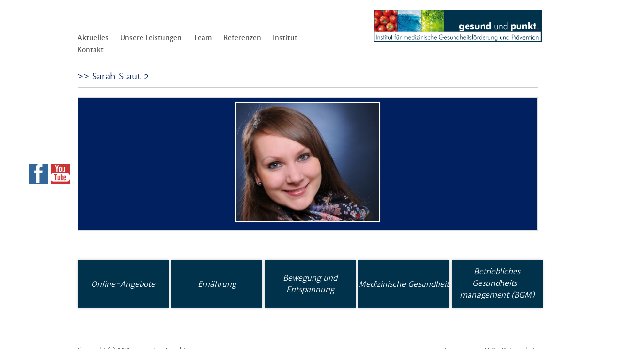

--- FILE ---
content_type: text/html; charset=UTF-8
request_url: https://www.gesund-und-punkt.de/sarah-staut-2-3/
body_size: 13672
content:
<!doctype html>
<html>
<head>
<meta charset="utf-8">
<title>Gesund und Punkt</title>
<!-- <link href="https://www.gesund-und-punkt.de/wp-content/themes/gesundundpunkt/css/fontello.css" rel="stylesheet" type="text/css"> -->
<link rel="stylesheet" type="text/css" href="//www.gesund-und-punkt.de/wp-content/cache/wpfc-minified/d3rucpmf/dk0aw.css" media="all"/>
<!-- <link rel="stylesheet" href="https://www.gesund-und-punkt.de/wp-content/themes/gesundundpunkt/style.css" type="text/css" media="screen" /> -->
<link rel="stylesheet" type="text/css" href="//www.gesund-und-punkt.de/wp-content/cache/wpfc-minified/7o1yddwo/dk0aw.css" media="screen"/>
<!-- <link href="https://www.gesund-und-punkt.de/wp-content/themes/gesundundpunkt/css/pcss3t.css" rel="stylesheet" type="text/css"> -->
<link rel="stylesheet" type="text/css" href="//www.gesund-und-punkt.de/wp-content/cache/wpfc-minified/8aem7sko/dk0aw.css" media="all"/>
<link rel="shortcut icon" href="https://www.gesund-und-punkt.de/wp-content/themes/gesundundpunkt/favicon.png" type="image/png" />
<link rel="pingback" href="https://www.gesund-und-punkt.de/xmlrpc.php" />
<!-- All in One SEO 4.9.3 - aioseo.com -->
<meta name="robots" content="max-image-preview:large" />
<meta name="author" content="gesundundpunkt"/>
<link rel="canonical" href="https://www.gesund-und-punkt.de/sarah-staut-2-3/" />
<meta name="generator" content="All in One SEO (AIOSEO) 4.9.3" />
<meta property="og:locale" content="de_DE" />
<meta property="og:site_name" content="gesund und punkt – Institut für medizinische Gesundheitsförderung und Prävention" />
<meta property="og:type" content="article" />
<meta property="og:title" content="Sarah Staut 2 | gesund und punkt" />
<meta property="og:url" content="https://www.gesund-und-punkt.de/sarah-staut-2-3/" />
<meta property="article:published_time" content="2017-11-21T19:04:25+00:00" />
<meta property="article:modified_time" content="2017-11-21T19:04:25+00:00" />
<meta name="twitter:card" content="summary" />
<meta name="twitter:title" content="Sarah Staut 2 | gesund und punkt" />
<script type="application/ld+json" class="aioseo-schema">
{"@context":"https:\/\/schema.org","@graph":[{"@type":"BreadcrumbList","@id":"https:\/\/www.gesund-und-punkt.de\/sarah-staut-2-3\/#breadcrumblist","itemListElement":[{"@type":"ListItem","@id":"https:\/\/www.gesund-und-punkt.de#listItem","position":1,"name":"Home","item":"https:\/\/www.gesund-und-punkt.de","nextItem":{"@type":"ListItem","@id":"https:\/\/www.gesund-und-punkt.de\/sarah-staut-2-3\/#listItem","name":"Sarah Staut 2"}},{"@type":"ListItem","@id":"https:\/\/www.gesund-und-punkt.de\/sarah-staut-2-3\/#listItem","position":2,"name":"Sarah Staut 2","previousItem":{"@type":"ListItem","@id":"https:\/\/www.gesund-und-punkt.de#listItem","name":"Home"}}]},{"@type":"ItemPage","@id":"https:\/\/www.gesund-und-punkt.de\/sarah-staut-2-3\/#itempage","url":"https:\/\/www.gesund-und-punkt.de\/sarah-staut-2-3\/","name":"Sarah Staut 2 | gesund und punkt","inLanguage":"de-DE","isPartOf":{"@id":"https:\/\/www.gesund-und-punkt.de\/#website"},"breadcrumb":{"@id":"https:\/\/www.gesund-und-punkt.de\/sarah-staut-2-3\/#breadcrumblist"},"author":{"@id":"https:\/\/www.gesund-und-punkt.de\/author\/gesundundpunkt\/#author"},"creator":{"@id":"https:\/\/www.gesund-und-punkt.de\/author\/gesundundpunkt\/#author"},"datePublished":"2017-11-21T20:04:25+01:00","dateModified":"2017-11-21T20:04:25+01:00"},{"@type":"Organization","@id":"https:\/\/www.gesund-und-punkt.de\/#organization","name":"gesund und punkt.","description":"Institut f\u00fcr medizinische Gesundheitsf\u00f6rderung und Pr\u00e4vention","url":"https:\/\/www.gesund-und-punkt.de\/","telephone":"+496813906907","logo":{"@type":"ImageObject","url":"https:\/\/www.gesund-und-punkt.de\/wp-content\/uploads\/2013\/11\/logo.png","@id":"https:\/\/www.gesund-und-punkt.de\/sarah-staut-2-3\/#organizationLogo","width":592,"height":119},"image":{"@id":"https:\/\/www.gesund-und-punkt.de\/sarah-staut-2-3\/#organizationLogo"}},{"@type":"Person","@id":"https:\/\/www.gesund-und-punkt.de\/author\/gesundundpunkt\/#author","url":"https:\/\/www.gesund-und-punkt.de\/author\/gesundundpunkt\/","name":"gesundundpunkt","image":{"@type":"ImageObject","@id":"https:\/\/www.gesund-und-punkt.de\/sarah-staut-2-3\/#authorImage","url":"https:\/\/secure.gravatar.com\/avatar\/744b6700ce8df88919adc6a2832ac30887e6c014d95c22d5f5154a27f57520d5?s=96&d=mm&r=g","width":96,"height":96,"caption":"gesundundpunkt"}},{"@type":"WebSite","@id":"https:\/\/www.gesund-und-punkt.de\/#website","url":"https:\/\/www.gesund-und-punkt.de\/","name":"gesund und punkt","description":"Institut f\u00fcr medizinische Gesundheitsf\u00f6rderung und Pr\u00e4vention","inLanguage":"de-DE","publisher":{"@id":"https:\/\/www.gesund-und-punkt.de\/#organization"}}]}
</script>
<!-- All in One SEO -->
<link rel='dns-prefetch' href='//www.gesund-und-punkt.de' />
<link rel='dns-prefetch' href='//ajax.googleapis.com' />
<link rel="alternate" type="application/rss+xml" title="gesund und punkt &raquo; Sarah Staut 2-Kommentar-Feed" href="https://www.gesund-und-punkt.de/feed/?attachment_id=1861" />
<link rel="alternate" title="oEmbed (JSON)" type="application/json+oembed" href="https://www.gesund-und-punkt.de/wp-json/oembed/1.0/embed?url=https%3A%2F%2Fwww.gesund-und-punkt.de%2Fsarah-staut-2-3%2F" />
<link rel="alternate" title="oEmbed (XML)" type="text/xml+oembed" href="https://www.gesund-und-punkt.de/wp-json/oembed/1.0/embed?url=https%3A%2F%2Fwww.gesund-und-punkt.de%2Fsarah-staut-2-3%2F&#038;format=xml" />
<style id='wp-img-auto-sizes-contain-inline-css' type='text/css'>
img:is([sizes=auto i],[sizes^="auto," i]){contain-intrinsic-size:3000px 1500px}
/*# sourceURL=wp-img-auto-sizes-contain-inline-css */
</style>
<style id='wp-block-library-inline-css' type='text/css'>
:root{--wp-block-synced-color:#7a00df;--wp-block-synced-color--rgb:122,0,223;--wp-bound-block-color:var(--wp-block-synced-color);--wp-editor-canvas-background:#ddd;--wp-admin-theme-color:#007cba;--wp-admin-theme-color--rgb:0,124,186;--wp-admin-theme-color-darker-10:#006ba1;--wp-admin-theme-color-darker-10--rgb:0,107,160.5;--wp-admin-theme-color-darker-20:#005a87;--wp-admin-theme-color-darker-20--rgb:0,90,135;--wp-admin-border-width-focus:2px}@media (min-resolution:192dpi){:root{--wp-admin-border-width-focus:1.5px}}.wp-element-button{cursor:pointer}:root .has-very-light-gray-background-color{background-color:#eee}:root .has-very-dark-gray-background-color{background-color:#313131}:root .has-very-light-gray-color{color:#eee}:root .has-very-dark-gray-color{color:#313131}:root .has-vivid-green-cyan-to-vivid-cyan-blue-gradient-background{background:linear-gradient(135deg,#00d084,#0693e3)}:root .has-purple-crush-gradient-background{background:linear-gradient(135deg,#34e2e4,#4721fb 50%,#ab1dfe)}:root .has-hazy-dawn-gradient-background{background:linear-gradient(135deg,#faaca8,#dad0ec)}:root .has-subdued-olive-gradient-background{background:linear-gradient(135deg,#fafae1,#67a671)}:root .has-atomic-cream-gradient-background{background:linear-gradient(135deg,#fdd79a,#004a59)}:root .has-nightshade-gradient-background{background:linear-gradient(135deg,#330968,#31cdcf)}:root .has-midnight-gradient-background{background:linear-gradient(135deg,#020381,#2874fc)}:root{--wp--preset--font-size--normal:16px;--wp--preset--font-size--huge:42px}.has-regular-font-size{font-size:1em}.has-larger-font-size{font-size:2.625em}.has-normal-font-size{font-size:var(--wp--preset--font-size--normal)}.has-huge-font-size{font-size:var(--wp--preset--font-size--huge)}.has-text-align-center{text-align:center}.has-text-align-left{text-align:left}.has-text-align-right{text-align:right}.has-fit-text{white-space:nowrap!important}#end-resizable-editor-section{display:none}.aligncenter{clear:both}.items-justified-left{justify-content:flex-start}.items-justified-center{justify-content:center}.items-justified-right{justify-content:flex-end}.items-justified-space-between{justify-content:space-between}.screen-reader-text{border:0;clip-path:inset(50%);height:1px;margin:-1px;overflow:hidden;padding:0;position:absolute;width:1px;word-wrap:normal!important}.screen-reader-text:focus{background-color:#ddd;clip-path:none;color:#444;display:block;font-size:1em;height:auto;left:5px;line-height:normal;padding:15px 23px 14px;text-decoration:none;top:5px;width:auto;z-index:100000}html :where(.has-border-color){border-style:solid}html :where([style*=border-top-color]){border-top-style:solid}html :where([style*=border-right-color]){border-right-style:solid}html :where([style*=border-bottom-color]){border-bottom-style:solid}html :where([style*=border-left-color]){border-left-style:solid}html :where([style*=border-width]){border-style:solid}html :where([style*=border-top-width]){border-top-style:solid}html :where([style*=border-right-width]){border-right-style:solid}html :where([style*=border-bottom-width]){border-bottom-style:solid}html :where([style*=border-left-width]){border-left-style:solid}html :where(img[class*=wp-image-]){height:auto;max-width:100%}:where(figure){margin:0 0 1em}html :where(.is-position-sticky){--wp-admin--admin-bar--position-offset:var(--wp-admin--admin-bar--height,0px)}@media screen and (max-width:600px){html :where(.is-position-sticky){--wp-admin--admin-bar--position-offset:0px}}
/*# sourceURL=wp-block-library-inline-css */
</style><style id='global-styles-inline-css' type='text/css'>
:root{--wp--preset--aspect-ratio--square: 1;--wp--preset--aspect-ratio--4-3: 4/3;--wp--preset--aspect-ratio--3-4: 3/4;--wp--preset--aspect-ratio--3-2: 3/2;--wp--preset--aspect-ratio--2-3: 2/3;--wp--preset--aspect-ratio--16-9: 16/9;--wp--preset--aspect-ratio--9-16: 9/16;--wp--preset--color--black: #000000;--wp--preset--color--cyan-bluish-gray: #abb8c3;--wp--preset--color--white: #ffffff;--wp--preset--color--pale-pink: #f78da7;--wp--preset--color--vivid-red: #cf2e2e;--wp--preset--color--luminous-vivid-orange: #ff6900;--wp--preset--color--luminous-vivid-amber: #fcb900;--wp--preset--color--light-green-cyan: #7bdcb5;--wp--preset--color--vivid-green-cyan: #00d084;--wp--preset--color--pale-cyan-blue: #8ed1fc;--wp--preset--color--vivid-cyan-blue: #0693e3;--wp--preset--color--vivid-purple: #9b51e0;--wp--preset--gradient--vivid-cyan-blue-to-vivid-purple: linear-gradient(135deg,rgb(6,147,227) 0%,rgb(155,81,224) 100%);--wp--preset--gradient--light-green-cyan-to-vivid-green-cyan: linear-gradient(135deg,rgb(122,220,180) 0%,rgb(0,208,130) 100%);--wp--preset--gradient--luminous-vivid-amber-to-luminous-vivid-orange: linear-gradient(135deg,rgb(252,185,0) 0%,rgb(255,105,0) 100%);--wp--preset--gradient--luminous-vivid-orange-to-vivid-red: linear-gradient(135deg,rgb(255,105,0) 0%,rgb(207,46,46) 100%);--wp--preset--gradient--very-light-gray-to-cyan-bluish-gray: linear-gradient(135deg,rgb(238,238,238) 0%,rgb(169,184,195) 100%);--wp--preset--gradient--cool-to-warm-spectrum: linear-gradient(135deg,rgb(74,234,220) 0%,rgb(151,120,209) 20%,rgb(207,42,186) 40%,rgb(238,44,130) 60%,rgb(251,105,98) 80%,rgb(254,248,76) 100%);--wp--preset--gradient--blush-light-purple: linear-gradient(135deg,rgb(255,206,236) 0%,rgb(152,150,240) 100%);--wp--preset--gradient--blush-bordeaux: linear-gradient(135deg,rgb(254,205,165) 0%,rgb(254,45,45) 50%,rgb(107,0,62) 100%);--wp--preset--gradient--luminous-dusk: linear-gradient(135deg,rgb(255,203,112) 0%,rgb(199,81,192) 50%,rgb(65,88,208) 100%);--wp--preset--gradient--pale-ocean: linear-gradient(135deg,rgb(255,245,203) 0%,rgb(182,227,212) 50%,rgb(51,167,181) 100%);--wp--preset--gradient--electric-grass: linear-gradient(135deg,rgb(202,248,128) 0%,rgb(113,206,126) 100%);--wp--preset--gradient--midnight: linear-gradient(135deg,rgb(2,3,129) 0%,rgb(40,116,252) 100%);--wp--preset--font-size--small: 13px;--wp--preset--font-size--medium: 20px;--wp--preset--font-size--large: 36px;--wp--preset--font-size--x-large: 42px;--wp--preset--spacing--20: 0.44rem;--wp--preset--spacing--30: 0.67rem;--wp--preset--spacing--40: 1rem;--wp--preset--spacing--50: 1.5rem;--wp--preset--spacing--60: 2.25rem;--wp--preset--spacing--70: 3.38rem;--wp--preset--spacing--80: 5.06rem;--wp--preset--shadow--natural: 6px 6px 9px rgba(0, 0, 0, 0.2);--wp--preset--shadow--deep: 12px 12px 50px rgba(0, 0, 0, 0.4);--wp--preset--shadow--sharp: 6px 6px 0px rgba(0, 0, 0, 0.2);--wp--preset--shadow--outlined: 6px 6px 0px -3px rgb(255, 255, 255), 6px 6px rgb(0, 0, 0);--wp--preset--shadow--crisp: 6px 6px 0px rgb(0, 0, 0);}:where(.is-layout-flex){gap: 0.5em;}:where(.is-layout-grid){gap: 0.5em;}body .is-layout-flex{display: flex;}.is-layout-flex{flex-wrap: wrap;align-items: center;}.is-layout-flex > :is(*, div){margin: 0;}body .is-layout-grid{display: grid;}.is-layout-grid > :is(*, div){margin: 0;}:where(.wp-block-columns.is-layout-flex){gap: 2em;}:where(.wp-block-columns.is-layout-grid){gap: 2em;}:where(.wp-block-post-template.is-layout-flex){gap: 1.25em;}:where(.wp-block-post-template.is-layout-grid){gap: 1.25em;}.has-black-color{color: var(--wp--preset--color--black) !important;}.has-cyan-bluish-gray-color{color: var(--wp--preset--color--cyan-bluish-gray) !important;}.has-white-color{color: var(--wp--preset--color--white) !important;}.has-pale-pink-color{color: var(--wp--preset--color--pale-pink) !important;}.has-vivid-red-color{color: var(--wp--preset--color--vivid-red) !important;}.has-luminous-vivid-orange-color{color: var(--wp--preset--color--luminous-vivid-orange) !important;}.has-luminous-vivid-amber-color{color: var(--wp--preset--color--luminous-vivid-amber) !important;}.has-light-green-cyan-color{color: var(--wp--preset--color--light-green-cyan) !important;}.has-vivid-green-cyan-color{color: var(--wp--preset--color--vivid-green-cyan) !important;}.has-pale-cyan-blue-color{color: var(--wp--preset--color--pale-cyan-blue) !important;}.has-vivid-cyan-blue-color{color: var(--wp--preset--color--vivid-cyan-blue) !important;}.has-vivid-purple-color{color: var(--wp--preset--color--vivid-purple) !important;}.has-black-background-color{background-color: var(--wp--preset--color--black) !important;}.has-cyan-bluish-gray-background-color{background-color: var(--wp--preset--color--cyan-bluish-gray) !important;}.has-white-background-color{background-color: var(--wp--preset--color--white) !important;}.has-pale-pink-background-color{background-color: var(--wp--preset--color--pale-pink) !important;}.has-vivid-red-background-color{background-color: var(--wp--preset--color--vivid-red) !important;}.has-luminous-vivid-orange-background-color{background-color: var(--wp--preset--color--luminous-vivid-orange) !important;}.has-luminous-vivid-amber-background-color{background-color: var(--wp--preset--color--luminous-vivid-amber) !important;}.has-light-green-cyan-background-color{background-color: var(--wp--preset--color--light-green-cyan) !important;}.has-vivid-green-cyan-background-color{background-color: var(--wp--preset--color--vivid-green-cyan) !important;}.has-pale-cyan-blue-background-color{background-color: var(--wp--preset--color--pale-cyan-blue) !important;}.has-vivid-cyan-blue-background-color{background-color: var(--wp--preset--color--vivid-cyan-blue) !important;}.has-vivid-purple-background-color{background-color: var(--wp--preset--color--vivid-purple) !important;}.has-black-border-color{border-color: var(--wp--preset--color--black) !important;}.has-cyan-bluish-gray-border-color{border-color: var(--wp--preset--color--cyan-bluish-gray) !important;}.has-white-border-color{border-color: var(--wp--preset--color--white) !important;}.has-pale-pink-border-color{border-color: var(--wp--preset--color--pale-pink) !important;}.has-vivid-red-border-color{border-color: var(--wp--preset--color--vivid-red) !important;}.has-luminous-vivid-orange-border-color{border-color: var(--wp--preset--color--luminous-vivid-orange) !important;}.has-luminous-vivid-amber-border-color{border-color: var(--wp--preset--color--luminous-vivid-amber) !important;}.has-light-green-cyan-border-color{border-color: var(--wp--preset--color--light-green-cyan) !important;}.has-vivid-green-cyan-border-color{border-color: var(--wp--preset--color--vivid-green-cyan) !important;}.has-pale-cyan-blue-border-color{border-color: var(--wp--preset--color--pale-cyan-blue) !important;}.has-vivid-cyan-blue-border-color{border-color: var(--wp--preset--color--vivid-cyan-blue) !important;}.has-vivid-purple-border-color{border-color: var(--wp--preset--color--vivid-purple) !important;}.has-vivid-cyan-blue-to-vivid-purple-gradient-background{background: var(--wp--preset--gradient--vivid-cyan-blue-to-vivid-purple) !important;}.has-light-green-cyan-to-vivid-green-cyan-gradient-background{background: var(--wp--preset--gradient--light-green-cyan-to-vivid-green-cyan) !important;}.has-luminous-vivid-amber-to-luminous-vivid-orange-gradient-background{background: var(--wp--preset--gradient--luminous-vivid-amber-to-luminous-vivid-orange) !important;}.has-luminous-vivid-orange-to-vivid-red-gradient-background{background: var(--wp--preset--gradient--luminous-vivid-orange-to-vivid-red) !important;}.has-very-light-gray-to-cyan-bluish-gray-gradient-background{background: var(--wp--preset--gradient--very-light-gray-to-cyan-bluish-gray) !important;}.has-cool-to-warm-spectrum-gradient-background{background: var(--wp--preset--gradient--cool-to-warm-spectrum) !important;}.has-blush-light-purple-gradient-background{background: var(--wp--preset--gradient--blush-light-purple) !important;}.has-blush-bordeaux-gradient-background{background: var(--wp--preset--gradient--blush-bordeaux) !important;}.has-luminous-dusk-gradient-background{background: var(--wp--preset--gradient--luminous-dusk) !important;}.has-pale-ocean-gradient-background{background: var(--wp--preset--gradient--pale-ocean) !important;}.has-electric-grass-gradient-background{background: var(--wp--preset--gradient--electric-grass) !important;}.has-midnight-gradient-background{background: var(--wp--preset--gradient--midnight) !important;}.has-small-font-size{font-size: var(--wp--preset--font-size--small) !important;}.has-medium-font-size{font-size: var(--wp--preset--font-size--medium) !important;}.has-large-font-size{font-size: var(--wp--preset--font-size--large) !important;}.has-x-large-font-size{font-size: var(--wp--preset--font-size--x-large) !important;}
/*# sourceURL=global-styles-inline-css */
</style>
<style id='classic-theme-styles-inline-css' type='text/css'>
/*! This file is auto-generated */
.wp-block-button__link{color:#fff;background-color:#32373c;border-radius:9999px;box-shadow:none;text-decoration:none;padding:calc(.667em + 2px) calc(1.333em + 2px);font-size:1.125em}.wp-block-file__button{background:#32373c;color:#fff;text-decoration:none}
/*# sourceURL=/wp-includes/css/classic-themes.min.css */
</style>
<!-- <link rel='stylesheet' id='contact-form-7-css' href='https://www.gesund-und-punkt.de/wp-content/plugins/contact-form-7/includes/css/styles.css?ver=3.6' type='text/css' media='all' /> -->
<link rel="stylesheet" type="text/css" href="//www.gesund-und-punkt.de/wp-content/cache/wpfc-minified/forr7txv/dk0aw.css" media="all"/>
<link rel='stylesheet' id='jquery-ui-theme-css' href='https://ajax.googleapis.com/ajax/libs/jqueryui/1.11.4/themes/smoothness/jquery-ui.min.css?ver=1.11.4' type='text/css' media='all' />
<!-- <link rel='stylesheet' id='jquery-ui-timepicker-css' href='https://www.gesund-und-punkt.de/wp-content/plugins/contact-form-7-datepicker/js/jquery-ui-timepicker/jquery-ui-timepicker-addon.min.css?ver=6.9' type='text/css' media='all' /> -->
<!-- <link rel='stylesheet' id='responsive-lightbox-nivo-css' href='https://www.gesund-und-punkt.de/wp-content/plugins/responsive-lightbox/assets/nivo/nivo-lightbox.min.css?ver=1.3.1' type='text/css' media='all' /> -->
<!-- <link rel='stylesheet' id='responsive-lightbox-nivo-default-css' href='https://www.gesund-und-punkt.de/wp-content/plugins/responsive-lightbox/assets/nivo/themes/default/default.css?ver=1.3.1' type='text/css' media='all' /> -->
<!-- <link rel='stylesheet' id='SFSImainCss-css' href='https://www.gesund-und-punkt.de/wp-content/plugins/ultimate-social-media-icons/css/sfsi-style.css?ver=2.9.6' type='text/css' media='all' /> -->
<!-- <link rel='stylesheet' id='disable_sfsi-css' href='https://www.gesund-und-punkt.de/wp-content/plugins/ultimate-social-media-icons/css/disable_sfsi.css?ver=6.9' type='text/css' media='all' /> -->
<!-- <link rel='stylesheet' id='eeb-css-frontend-css' href='https://www.gesund-und-punkt.de/wp-content/plugins/email-encoder-bundle/assets/css/style.css?ver=54d4eedc552c499c4a8d6b89c23d3df1' type='text/css' media='all' /> -->
<!-- <link rel='stylesheet' id='dashicons-css' href='https://www.gesund-und-punkt.de/wp-includes/css/dashicons.min.css?ver=6.9' type='text/css' media='all' /> -->
<link rel="stylesheet" type="text/css" href="//www.gesund-und-punkt.de/wp-content/cache/wpfc-minified/dubu8fe8/dk0aw.css" media="all"/>
<script src='//www.gesund-und-punkt.de/wp-content/cache/wpfc-minified/32lvgzgh/dk0aw.js' type="text/javascript"></script>
<!-- <script type="text/javascript" src="https://www.gesund-und-punkt.de/wp-includes/js/jquery/jquery.min.js?ver=3.7.1" id="jquery-core-js"></script> -->
<!-- <script type="text/javascript" src="https://www.gesund-und-punkt.de/wp-includes/js/jquery/jquery-migrate.min.js?ver=3.4.1" id="jquery-migrate-js"></script> -->
<!-- <script type="text/javascript" src="https://www.gesund-und-punkt.de/wp-content/plugins/responsive-lightbox/assets/dompurify/purify.min.js?ver=3.3.1" id="dompurify-js"></script> -->
<script type="text/javascript" id="responsive-lightbox-sanitizer-js-before">
/* <![CDATA[ */
window.RLG = window.RLG || {}; window.RLG.sanitizeAllowedHosts = ["youtube.com","www.youtube.com","youtu.be","vimeo.com","player.vimeo.com"];
//# sourceURL=responsive-lightbox-sanitizer-js-before
/* ]]> */
</script>
<script src='//www.gesund-und-punkt.de/wp-content/cache/wpfc-minified/g28ga9xm/dk0aw.js' type="text/javascript"></script>
<!-- <script type="text/javascript" src="https://www.gesund-und-punkt.de/wp-content/plugins/responsive-lightbox/js/sanitizer.js?ver=2.6.1" id="responsive-lightbox-sanitizer-js"></script> -->
<!-- <script type="text/javascript" src="https://www.gesund-und-punkt.de/wp-content/plugins/responsive-lightbox/assets/nivo/nivo-lightbox.min.js?ver=1.3.1" id="responsive-lightbox-nivo-js"></script> -->
<!-- <script type="text/javascript" src="https://www.gesund-und-punkt.de/wp-includes/js/underscore.min.js?ver=1.13.7" id="underscore-js"></script> -->
<!-- <script type="text/javascript" src="https://www.gesund-und-punkt.de/wp-content/plugins/responsive-lightbox/assets/infinitescroll/infinite-scroll.pkgd.min.js?ver=4.0.1" id="responsive-lightbox-infinite-scroll-js"></script> -->
<script type="text/javascript" id="responsive-lightbox-js-before">
/* <![CDATA[ */
var rlArgs = {"script":"nivo","selector":"lightbox","customEvents":"","activeGalleries":true,"effect":"fade","clickOverlayToClose":true,"keyboardNav":true,"errorMessage":"The requested content cannot be loaded. Please try again later.","woocommerce_gallery":false,"ajaxurl":"https:\/\/www.gesund-und-punkt.de\/wp-admin\/admin-ajax.php","nonce":"c71849186f","preview":false,"postId":1861,"scriptExtension":false};
//# sourceURL=responsive-lightbox-js-before
/* ]]> */
</script>
<script src='//www.gesund-und-punkt.de/wp-content/cache/wpfc-minified/d3u49h43/dk0aw.js' type="text/javascript"></script>
<!-- <script type="text/javascript" src="https://www.gesund-und-punkt.de/wp-content/plugins/responsive-lightbox/js/front.js?ver=2.6.1" id="responsive-lightbox-js"></script> -->
<!-- <script type="text/javascript" src="https://www.gesund-und-punkt.de/wp-content/plugins/email-encoder-bundle/assets/js/custom.js?ver=2c542c9989f589cd5318f5cef6a9ecd7" id="eeb-js-frontend-js"></script> -->
<link rel="https://api.w.org/" href="https://www.gesund-und-punkt.de/wp-json/" /><link rel="alternate" title="JSON" type="application/json" href="https://www.gesund-und-punkt.de/wp-json/wp/v2/media/1861" /><link rel="EditURI" type="application/rsd+xml" title="RSD" href="https://www.gesund-und-punkt.de/xmlrpc.php?rsd" />
<meta name="generator" content="WordPress 6.9" />
<link rel='shortlink' href='https://www.gesund-und-punkt.de/?p=1861' />
<meta name="follow.[base64]" content="KAkhK1Twum8Q36pWBHA6"/></head>
<body>
<div id="container">
<header>
<div class="head-section">
<ul class="topnavi">
<div id="Top_Navigation" class="menu-top_navigation-container"><ul id="menu-top_navigation" class="menu"><li id="menu-item-2912" class="menu-item menu-item-type-post_type menu-item-object-page menu-item-2912"><a href="https://www.gesund-und-punkt.de/aktuelles/">Aktuelles</a></li>
<li id="menu-item-70" class="menu-item menu-item-type-post_type menu-item-object-page menu-item-70"><a href="https://www.gesund-und-punkt.de/kurssuche/">Unsere Leistungen</a></li>
<li id="menu-item-14" class="menu-item menu-item-type-post_type menu-item-object-page menu-item-14"><a href="https://www.gesund-und-punkt.de/?page_id=6">Team</a></li>
<li id="menu-item-2544" class="menu-item menu-item-type-post_type menu-item-object-page menu-item-2544"><a href="https://www.gesund-und-punkt.de/referenzen/">Referenzen</a></li>
<li id="menu-item-15" class="menu-item menu-item-type-post_type menu-item-object-page menu-item-has-children menu-item-15"><a href="https://www.gesund-und-punkt.de/institut/">Institut</a>
<ul class="sub-menu">
<li id="menu-item-12" class="menu-item menu-item-type-post_type menu-item-object-page menu-item-12"><a href="https://www.gesund-und-punkt.de/kontakt/">Kontakt</a></li>
</ul>
</li>
</ul></div>    	</ul><!--End Topnavi-->
<div class="header-logo">
<a href="https://www.gesund-und-punkt.de"><span style="background:url(https://www.gesund-und-punkt.de/wp-content/themes/gesundundpunkt/images/logo.png) 0 0 no-repeat;background-size:contain;">Logo</span></a>
</div><!--Ende Header Logo-->
</div><!--End Head Section-->     
<div class="pagecontent">
<h2 class="pagetitle">Sarah Staut 2</h2>
<div class="entry entrysingle"><p class="attachment"><a href='https://www.gesund-und-punkt.de/wp-content/uploads/2017/11/Sarah-Staut-2-2.jpg' title="" data-rl_title="" class="rl-gallery-link" data-rl_caption="" data-rel="lightbox-gallery-0"><img fetchpriority="high" decoding="async" width="300" height="249" src="https://www.gesund-und-punkt.de/wp-content/uploads/2017/11/Sarah-Staut-2-2-300x249.jpg" class="attachment-medium size-medium" alt="" srcset="https://www.gesund-und-punkt.de/wp-content/uploads/2017/11/Sarah-Staut-2-2-300x249.jpg 300w, https://www.gesund-und-punkt.de/wp-content/uploads/2017/11/Sarah-Staut-2-2-768x637.jpg 768w, https://www.gesund-und-punkt.de/wp-content/uploads/2017/11/Sarah-Staut-2-2-1024x849.jpg 1024w, https://www.gesund-und-punkt.de/wp-content/uploads/2017/11/Sarah-Staut-2-2.jpg 1589w" sizes="(max-width: 300px) 100vw, 300px" /></a></p>
</div>
</div>
<ul id="main-navi">
<div id="Main_Navigation" class="menu-main_navigation-container"><ul id="menu-main_navigation" class="menu"><li id="menu-item-19" class="menu-item menu-item-type-custom menu-item-object-custom menu-item-has-children menu-item-19"><a href="#">Online-Angebote</a>
<ul class="sub-menu">
<li id="menu-item-2679" class="menu-item menu-item-type-post_type menu-item-object-page menu-item-has-children menu-item-2679"><a href="https://www.gesund-und-punkt.de/online-seminare/">Online-Seminare und Online-Kurse</a>
<ul class="sub-menu">
<li id="menu-item-2973" class="menu-item menu-item-type-post_type menu-item-object-seminare menu-item-2973"><a href="https://www.gesund-und-punkt.de/?seminare=gesunde-pause-im-homeoffice">Gesunde Pause im Homeoffice</a></li>
<li id="menu-item-2800" class="menu-item menu-item-type-post_type menu-item-object-seminare menu-item-2800"><a href="https://www.gesund-und-punkt.de/?seminare=live-web-seminar-immunbooster">Online Immunbooster für Privatkunden</a></li>
<li id="menu-item-2938" class="menu-item menu-item-type-post_type menu-item-object-seminare menu-item-2938"><a href="https://www.gesund-und-punkt.de/?seminare=wege-aus-der-zuckerfalle">Wege aus der Zuckerfalle</a></li>
<li id="menu-item-2806" class="menu-item menu-item-type-post_type menu-item-object-seminare menu-item-2806"><a href="https://www.gesund-und-punkt.de/?seminare=online-kurs-qi-gong">Online-Kurs Qigong</a></li>
<li id="menu-item-2675" class="menu-item menu-item-type-post_type menu-item-object-page menu-item-2675"><a href="https://www.gesund-und-punkt.de/cardio-dance/">Cardio-Dance</a></li>
<li id="menu-item-2674" class="menu-item menu-item-type-post_type menu-item-object-page menu-item-2674"><a href="https://www.gesund-und-punkt.de/autogenes-training/">Autogenes Training</a></li>
<li id="menu-item-2680" class="menu-item menu-item-type-post_type menu-item-object-page menu-item-2680"><a href="https://www.gesund-und-punkt.de/progressive-muskelentspannung/">Progressive Muskelentspannung</a></li>
<li id="menu-item-2681" class="menu-item menu-item-type-post_type menu-item-object-page menu-item-2681"><a href="https://www.gesund-und-punkt.de/qi-gong-zur-immunstaerkung/">Qigong zur Immunstärkung</a></li>
</ul>
</li>
</ul>
</li>
<li id="menu-item-17" class="menu-item menu-item-type-custom menu-item-object-custom menu-item-has-children menu-item-17"><a href="#">Ernährung</a>
<ul class="sub-menu">
<li id="menu-item-3197" class="menu-item menu-item-type-post_type menu-item-object-seminare menu-item-3197"><a href="https://www.gesund-und-punkt.de/?seminare=darmgesund-geniessen-ernaehrungskonzept-fuer-ein-starkes-mikrobiom">Darmgesund genießen: Ernährungskonzept für ein starkes Mikrobiom</a></li>
<li id="menu-item-2897" class="menu-item menu-item-type-post_type menu-item-object-seminare menu-item-2897"><a href="https://www.gesund-und-punkt.de/?seminare=gewoelbekeller-am-schloss">Gewölbekeller am Schloß</a></li>
<li id="menu-item-2968" class="menu-item menu-item-type-post_type menu-item-object-seminare menu-item-2968"><a href="https://www.gesund-und-punkt.de/?seminare=after-work-ernaehrungsseminar-mediterrane-kueche">After-work-Ernährungsseminar: Mediterrane Küche</a></li>
<li id="menu-item-2860" class="menu-item menu-item-type-post_type menu-item-object-seminare menu-item-2860"><a href="https://www.gesund-und-punkt.de/?seminare=von-ungesund-und-rund-zu-gesund-und-punkt">Von ungesund und rund zu gesund und punkt. </a></li>
<li id="menu-item-2155" class="menu-item menu-item-type-post_type menu-item-object-seminare menu-item-has-children menu-item-2155"><a href="https://www.gesund-und-punkt.de/?seminare=kochkurse">Kochkurse</a>
<ul class="sub-menu">
<li id="menu-item-2170" class="menu-item menu-item-type-post_type menu-item-object-seminare menu-item-has-children menu-item-2170"><a href="https://www.gesund-und-punkt.de/?seminare=genuss-menue">Genuss-Menü</a>
<ul class="sub-menu">
<li id="menu-item-2577" class="menu-item menu-item-type-post_type menu-item-object-seminare menu-item-2577"><a href="https://www.gesund-und-punkt.de/?seminare=genuss-menue-gutschein-termin-nach-wahl">Gutschein für ein Genuss-Menü nach Wahl</a></li>
</ul>
</li>
<li id="menu-item-2153" class="menu-item menu-item-type-post_type menu-item-object-seminare menu-item-has-children menu-item-2153"><a href="https://www.gesund-und-punkt.de/?seminare=gesunde-ernaehrung">Gesunde Ernährung</a>
<ul class="sub-menu">
<li id="menu-item-2198" class="menu-item menu-item-type-post_type menu-item-object-seminare menu-item-2198"><a href="https://www.gesund-und-punkt.de/?seminare=eiweiss-der-superkraftstoff">Eiweiß – Der Superkraftstoff</a></li>
<li id="menu-item-2197" class="menu-item menu-item-type-post_type menu-item-object-seminare menu-item-2197"><a href="https://www.gesund-und-punkt.de/?seminare=fette-macht-fett-wirklich-fett">Fette – Macht Fett wirklich Fett?</a></li>
<li id="menu-item-2196" class="menu-item menu-item-type-post_type menu-item-object-seminare menu-item-2196"><a href="https://www.gesund-und-punkt.de/?seminare=kohlenhydrate-fluch-oder-segen">Kohlenhydrate – Fluch oder Segen?</a></li>
<li id="menu-item-2195" class="menu-item menu-item-type-post_type menu-item-object-seminare menu-item-2195"><a href="https://www.gesund-und-punkt.de/?seminare=die-ernaehrung-der-100jaehrigen">Die Ernährung der 100jährigen</a></li>
<li id="menu-item-2218" class="menu-item menu-item-type-post_type menu-item-object-seminare menu-item-2218"><a href="https://www.gesund-und-punkt.de/?seminare=schnaekereien-und-partyfood">Schnäkereien und Partyfood</a></li>
<li id="menu-item-2169" class="menu-item menu-item-type-post_type menu-item-object-seminare menu-item-2169"><a href="https://www.gesund-und-punkt.de/?seminare=veganes-menue">Veganes Menü</a></li>
</ul>
</li>
</ul>
</li>
</ul>
</li>
<li id="menu-item-18" class="menu-item menu-item-type-custom menu-item-object-custom menu-item-has-children menu-item-18"><a href="#">Bewegung und Entspannung</a>
<ul class="sub-menu">
<li id="menu-item-2955" class="menu-item menu-item-type-post_type menu-item-object-seminare menu-item-2955"><a href="https://www.gesund-und-punkt.de/?seminare=faszientraining-fuer-ihre-beweglichkeit">Faszientraining für Ihre Beweglichkeit</a></li>
<li id="menu-item-126" class="menu-item menu-item-type-post_type menu-item-object-seminare menu-item-126"><a href="https://www.gesund-und-punkt.de/?seminare=walking-ohne-stoecke">Walking (ohne Stöcke)</a></li>
<li id="menu-item-2107" class="menu-item menu-item-type-post_type menu-item-object-seminare menu-item-2107"><a href="https://www.gesund-und-punkt.de/?seminare=faszientraining">Faszientraining</a></li>
<li id="menu-item-1438" class="menu-item menu-item-type-post_type menu-item-object-seminare menu-item-1438"><a href="https://www.gesund-und-punkt.de/?seminare=entspannungstechniken-kennenlernen">Entspannungstechniken kennenlernen</a></li>
<li id="menu-item-1286" class="menu-item menu-item-type-custom menu-item-object-custom menu-item-has-children menu-item-1286"><a href="#">Autogenes Training</a>
<ul class="sub-menu">
<li id="menu-item-153" class="menu-item menu-item-type-post_type menu-item-object-seminare menu-item-153"><a href="https://www.gesund-und-punkt.de/?seminare=autogenes-training">Autogenes Training</a></li>
</ul>
</li>
<li id="menu-item-145" class="menu-item menu-item-type-custom menu-item-object-custom menu-item-has-children menu-item-145"><a href="#">Progressive Muskelrelaxation</a>
<ul class="sub-menu">
<li id="menu-item-917" class="menu-item menu-item-type-post_type menu-item-object-seminare menu-item-917"><a href="https://www.gesund-und-punkt.de/?seminare=progressive-muskelrelaxation-in-gesundem-meeresmikroklima">PMR in gesundem Meeresmikroklima</a></li>
<li id="menu-item-1210" class="menu-item menu-item-type-post_type menu-item-object-seminare menu-item-1210"><a href="https://www.gesund-und-punkt.de/?seminare=kompaktkurs-pmr">Kompaktkurs Progressive Muskelrelaxation</a></li>
<li id="menu-item-148" class="menu-item menu-item-type-post_type menu-item-object-seminare menu-item-148"><a href="https://www.gesund-und-punkt.de/?seminare=progressive-muskelentspannung-nach-jacobson">Progressive Muskelrelaxation</a></li>
</ul>
</li>
<li id="menu-item-1284" class="menu-item menu-item-type-custom menu-item-object-custom menu-item-has-children menu-item-1284"><a href="#">Stressmanagement</a>
<ul class="sub-menu">
<li id="menu-item-908" class="menu-item menu-item-type-post_type menu-item-object-seminare menu-item-908"><a href="https://www.gesund-und-punkt.de/?seminare=kompaktkurs-stressmanagement">Kompaktkurs Stressmanagement</a></li>
</ul>
</li>
</ul>
</li>
<li id="menu-item-1931" class="menu-item menu-item-type-custom menu-item-object-custom menu-item-has-children menu-item-1931"><a href="#">Medizinische Gesundheit</a>
<ul class="sub-menu">
<li id="menu-item-3113" class="menu-item menu-item-type-post_type menu-item-object-seminare menu-item-3113"><a href="https://www.gesund-und-punkt.de/?seminare=du-bist-was-du-isst-fuettere-dein-mikrobiom">Du bist, was Du isst – Füttere Dein Mikrobiom</a></li>
<li id="menu-item-2856" class="menu-item menu-item-type-post_type menu-item-object-seminare menu-item-2856"><a href="https://www.gesund-und-punkt.de/?seminare=immunbooster">Immunbooster</a></li>
<li id="menu-item-929" class="menu-item menu-item-type-post_type menu-item-object-seminare menu-item-929"><a href="https://www.gesund-und-punkt.de/?seminare=volkskrankheit-fettleber">Volkskrankheit Fettleber</a></li>
<li id="menu-item-2081" class="menu-item menu-item-type-post_type menu-item-object-seminare menu-item-2081"><a href="https://www.gesund-und-punkt.de/?seminare=vitamin-d-die-heilkraft-des-sonnenvitamins">Vitamin D – Die Heilkraft des Sonnenvitamins</a></li>
<li id="menu-item-2937" class="menu-item menu-item-type-post_type menu-item-object-seminare menu-item-2937"><a href="https://www.gesund-und-punkt.de/?seminare=wege-aus-der-zuckerfalle">Wege aus der Zuckerfalle</a></li>
<li id="menu-item-178" class="menu-item menu-item-type-post_type menu-item-object-seminare menu-item-178"><a href="https://www.gesund-und-punkt.de/?seminare=sehtraining-vergiss-die-lesebrille">Sehtraining – Vergiss die Lesebrille</a></li>
</ul>
</li>
<li id="menu-item-20" class="menu-item menu-item-type-custom menu-item-object-custom menu-item-has-children menu-item-20"><a href="#">Betriebliches Gesundheits-management (BGM)</a>
<ul class="sub-menu">
<li id="menu-item-3037" class="menu-item menu-item-type-post_type menu-item-object-seminare menu-item-3037"><a href="https://www.gesund-und-punkt.de/?seminare=30-tage-challenge-gesund-und-gluecklich-in-kleinen-schritten">30-Tage-Challenge: Gesund und Glücklich in kleinen Schritten</a></li>
<li id="menu-item-1552" class="menu-item menu-item-type-post_type menu-item-object-seminare menu-item-has-children menu-item-1552"><a href="https://www.gesund-und-punkt.de/?seminare=gesundheitskurse-bgf">Gesundheitskurse/Präventionskurse</a>
<ul class="sub-menu">
<li id="menu-item-1615" class="menu-item menu-item-type-post_type menu-item-object-seminare menu-item-1615"><a href="https://www.gesund-und-punkt.de/?seminare=bgf-stressmanagement">Stressmanagement</a></li>
<li id="menu-item-3097" class="menu-item menu-item-type-post_type menu-item-object-page menu-item-3097"><a href="https://www.gesund-und-punkt.de/qi-gong-zur-immunstaerkung/">Qigong zur Immunstärkung</a></li>
<li id="menu-item-1506" class="menu-item menu-item-type-post_type menu-item-object-seminare menu-item-1506"><a href="https://www.gesund-und-punkt.de/?seminare=bgf-progressive-muskelrelaxation">Progressive Muskelrelaxation</a></li>
<li id="menu-item-1777" class="menu-item menu-item-type-post_type menu-item-object-seminare menu-item-1777"><a href="https://www.gesund-und-punkt.de/?seminare=bgr-autogenes-training">Autogenes Training</a></li>
<li id="menu-item-2677" class="menu-item menu-item-type-post_type menu-item-object-page menu-item-2677"><a href="https://www.gesund-und-punkt.de/die-bewegte-pause/">Die bewegte Pause</a></li>
<li id="menu-item-1570" class="menu-item menu-item-type-post_type menu-item-object-seminare menu-item-1570"><a href="https://www.gesund-und-punkt.de/?seminare=bgf-walking-ohne-stoecke">Walking</a></li>
<li id="menu-item-3015" class="menu-item menu-item-type-post_type menu-item-object-seminare menu-item-3015"><a href="https://www.gesund-und-punkt.de/?seminare=faszientraining-fuer-ihre-beweglichkeit">Faszientraining für Ihre Beweglichkeit</a></li>
</ul>
</li>
<li id="menu-item-1544" class="menu-item menu-item-type-post_type menu-item-object-seminare menu-item-has-children menu-item-1544"><a href="https://www.gesund-und-punkt.de/?seminare=seminareworkshops">Seminare/Workshops/Vorträge &#8211; auch ONLINE</a>
<ul class="sub-menu">
<li id="menu-item-1561" class="menu-item menu-item-type-post_type menu-item-object-seminare menu-item-has-children menu-item-1561"><a href="https://www.gesund-und-punkt.de/?seminare=bgf-gesunder-ruecken">gup ACTIVE</a>
<ul class="sub-menu">
<li id="menu-item-3048" class="menu-item menu-item-type-post_type menu-item-object-seminare menu-item-3048"><a href="https://www.gesund-und-punkt.de/?seminare=gesunder-ruecken-wirbelsaeule-beweglichkeitstraining">Rücken/Wirbelsäule – Beweglichkeitstraining</a></li>
<li id="menu-item-1713" class="menu-item menu-item-type-post_type menu-item-object-seminare menu-item-1713"><a href="https://www.gesund-und-punkt.de/?seminare=gesundheit-durch-bewegung">Gesundheit durch Bewegung</a></li>
<li id="menu-item-1659" class="menu-item menu-item-type-post_type menu-item-object-seminare menu-item-1659"><a href="https://www.gesund-und-punkt.de/?seminare=gesunder-ruecken">Aktiv-Workshop-Gesunder Rücken</a></li>
<li id="menu-item-1688" class="menu-item menu-item-type-post_type menu-item-object-seminare menu-item-1688"><a href="https://www.gesund-und-punkt.de/?seminare=pilates">Aktiv-Workshop-Pilates</a></li>
</ul>
</li>
<li id="menu-item-1626" class="menu-item menu-item-type-post_type menu-item-object-seminare menu-item-has-children menu-item-1626"><a href="https://www.gesund-und-punkt.de/?seminare=bgf-vortrag-stressmanagementburnout-prophylaxe">gup MIND</a>
<ul class="sub-menu">
<li id="menu-item-3073" class="menu-item menu-item-type-post_type menu-item-object-seminare menu-item-3073"><a href="https://www.gesund-und-punkt.de/?seminare=bgf-stressmanagement">Stressmanagement</a></li>
<li id="menu-item-3018" class="menu-item menu-item-type-post_type menu-item-object-seminare menu-item-3018"><a href="https://www.gesund-und-punkt.de/?seminare=progressive-muskelentspannung">Progressive Muskelentspannung</a></li>
<li id="menu-item-3019" class="menu-item menu-item-type-post_type menu-item-object-seminare menu-item-3019"><a href="https://www.gesund-und-punkt.de/?seminare=autogenes-training-3">Autogenes Training</a></li>
<li id="menu-item-1667" class="menu-item menu-item-type-post_type menu-item-object-seminare menu-item-1667"><a href="https://www.gesund-und-punkt.de/?seminare=tai-chi">Aktiv-Workshop-Tai Chi/Qi Gong</a></li>
</ul>
</li>
<li id="menu-item-1579" class="menu-item menu-item-type-post_type menu-item-object-seminare menu-item-has-children menu-item-1579"><a href="https://www.gesund-und-punkt.de/?seminare=bgf-ernaehrung">gup NUTRITION</a>
<ul class="sub-menu">
<li id="menu-item-3095" class="menu-item menu-item-type-post_type menu-item-object-seminare menu-item-3095"><a href="https://www.gesund-und-punkt.de/?seminare=meal-prep-im-homeoffice">MEAL PREP im Homeoffice</a></li>
<li id="menu-item-2847" class="menu-item menu-item-type-post_type menu-item-object-seminare menu-item-2847"><a href="https://www.gesund-und-punkt.de/?seminare=lunch-learn-immunbooster">Lunch &#038; Learn: Immunbooster</a></li>
<li id="menu-item-2849" class="menu-item menu-item-type-post_type menu-item-object-page menu-item-2849"><a href="https://www.gesund-und-punkt.de/lunch-learn-gesunde-ernaehrung/">Lunch &#038; Learn: Gesunde Ernährung</a></li>
<li id="menu-item-3013" class="menu-item menu-item-type-post_type menu-item-object-seminare menu-item-3013"><a href="https://www.gesund-und-punkt.de/?seminare=wege-aus-der-zuckerfalle">Wege aus der Zuckerfalle</a></li>
<li id="menu-item-3014" class="menu-item menu-item-type-post_type menu-item-object-seminare menu-item-3014"><a href="https://www.gesund-und-punkt.de/?seminare=after-work-ernaehrungsseminar-mediterrane-kueche">After-work-Ernährungsseminar: Mediterrane Küche</a></li>
<li id="menu-item-3016" class="menu-item menu-item-type-post_type menu-item-object-seminare menu-item-3016"><a href="https://www.gesund-und-punkt.de/?seminare=gesunde-pause-im-homeoffice">Gesunde Pause im Homeoffice</a></li>
</ul>
</li>
<li id="menu-item-1600" class="menu-item menu-item-type-post_type menu-item-object-seminare menu-item-has-children menu-item-1600"><a href="https://www.gesund-und-punkt.de/?seminare=bgf-volkskrankheit-fettleber">gup MED</a>
<ul class="sub-menu">
<li id="menu-item-3049" class="menu-item menu-item-type-post_type menu-item-object-seminare menu-item-3049"><a href="https://www.gesund-und-punkt.de/?seminare=gesundes-immunsystem-staerkung-der-abwehrkraefte">Immunsystem – Stärkung der Abwehrkräfte</a></li>
<li id="menu-item-3047" class="menu-item menu-item-type-post_type menu-item-object-seminare menu-item-3047"><a href="https://www.gesund-und-punkt.de/?seminare=gesunder-schlaf">Gesunder Schlaf</a></li>
<li id="menu-item-3070" class="menu-item menu-item-type-post_type menu-item-object-seminare menu-item-3070"><a href="https://www.gesund-und-punkt.de/?seminare=vitamin-d-die-heilkraft-des-sonnenvitamins">Vitamin D – Die Heilkraft des Sonnenvitamins</a></li>
<li id="menu-item-3071" class="menu-item menu-item-type-post_type menu-item-object-seminare menu-item-3071"><a href="https://www.gesund-und-punkt.de/?seminare=volkskrankheit-fettleber">Volkskrankheit Fettleber</a></li>
</ul>
</li>
</ul>
</li>
<li id="menu-item-2530" class="menu-item menu-item-type-post_type menu-item-object-seminare menu-item-has-children menu-item-2530"><a href="https://www.gesund-und-punkt.de/?seminare=gesundheitstag">Gesundheitstag</a>
<ul class="sub-menu">
<li id="menu-item-1825" class="menu-item menu-item-type-post_type menu-item-object-seminare menu-item-1825"><a href="https://www.gesund-und-punkt.de/?seminare=gesundheitstag">Gesundheitstag</a></li>
<li id="menu-item-1633" class="menu-item menu-item-type-post_type menu-item-object-seminare menu-item-has-children menu-item-1633"><a href="https://www.gesund-und-punkt.de/?seminare=gesundheits-checks">Gesundheits-Checks</a>
<ul class="sub-menu">
<li id="menu-item-1642" class="menu-item menu-item-type-post_type menu-item-object-seminare menu-item-1642"><a href="https://www.gesund-und-punkt.de/?seminare=aerztlicher-check">Medizinische Checks – gup MED</a></li>
<li id="menu-item-1645" class="menu-item menu-item-type-post_type menu-item-object-seminare menu-item-1645"><a href="https://www.gesund-und-punkt.de/?seminare=koerperlicher-check">Körperliche Checks – gup ACTIVE</a></li>
<li id="menu-item-1648" class="menu-item menu-item-type-post_type menu-item-object-seminare menu-item-1648"><a href="https://www.gesund-und-punkt.de/?seminare=psychischer-check">Psychische Checks – gup MIND</a></li>
<li id="menu-item-1652" class="menu-item menu-item-type-post_type menu-item-object-seminare menu-item-1652"><a href="https://www.gesund-und-punkt.de/?seminare=ernaehrungs-check">Ernährungs-Checks – gup NUTRITION</a></li>
</ul>
</li>
<li id="menu-item-1636" class="menu-item menu-item-type-post_type menu-item-object-seminare menu-item-has-children menu-item-1636"><a href="https://www.gesund-und-punkt.de/?seminare=kurz-vortraege">Kurz-Vorträge</a>
<ul class="sub-menu">
<li id="menu-item-1700" class="menu-item menu-item-type-post_type menu-item-object-seminare menu-item-1700"><a href="https://www.gesund-und-punkt.de/?seminare=du-bist-was-du-isst">Du bist was Du isst</a></li>
<li id="menu-item-1703" class="menu-item menu-item-type-post_type menu-item-object-seminare menu-item-1703"><a href="https://www.gesund-und-punkt.de/?seminare=burnout-prophylaxe">Burnout Prophylaxe</a></li>
<li id="menu-item-1706" class="menu-item menu-item-type-post_type menu-item-object-seminare menu-item-1706"><a href="https://www.gesund-und-punkt.de/?seminare=kraft-der-achtsamkeit">Kraft der Achtsamkeit</a></li>
<li id="menu-item-1716" class="menu-item menu-item-type-post_type menu-item-object-seminare menu-item-1716"><a href="https://www.gesund-und-punkt.de/?seminare=gut-leben-mit-dem-inneren-schweinehund">Den inneren Schweinehund überwinden</a></li>
</ul>
</li>
<li id="menu-item-1639" class="menu-item menu-item-type-post_type menu-item-object-seminare menu-item-has-children menu-item-1639"><a href="https://www.gesund-und-punkt.de/?seminare=workshops">Aktiv-Workshops</a>
<ul class="sub-menu">
<li id="menu-item-1670" class="menu-item menu-item-type-post_type menu-item-object-seminare menu-item-1670"><a href="https://www.gesund-und-punkt.de/?seminare=schmerzfrei-am-arbeitsplatz">Aktiv-Workshop-Schmerzfrei am Arbeitsplatz</a></li>
<li id="menu-item-1673" class="menu-item menu-item-type-post_type menu-item-object-seminare menu-item-1673"><a href="https://www.gesund-und-punkt.de/?seminare=achtsamkeits-training">Aktiv-Workshop-Achtsamkeits-Training</a></li>
<li id="menu-item-1679" class="menu-item menu-item-type-post_type menu-item-object-seminare menu-item-1679"><a href="https://www.gesund-und-punkt.de/?seminare=progressive-muskelrelaxation">Aktiv-Workshop-Progressive Muskelrelaxation</a></li>
<li id="menu-item-1682" class="menu-item menu-item-type-post_type menu-item-object-seminare menu-item-1682"><a href="https://www.gesund-und-punkt.de/?seminare=autogenes-training-2">Aktiv-Workshop-Autogenes Training</a></li>
<li id="menu-item-1685" class="menu-item menu-item-type-post_type menu-item-object-seminare menu-item-1685"><a href="https://www.gesund-und-punkt.de/?seminare=walking-ohne-stoecke-2">Aktiv-Workshop-Walking (ohne Stöcke)</a></li>
<li id="menu-item-3088" class="menu-item menu-item-type-post_type menu-item-object-seminare menu-item-3088"><a href="https://www.gesund-und-punkt.de/?seminare=gesunder-ruecken">Aktiv-Workshop-Gesunder Rücken</a></li>
<li id="menu-item-3089" class="menu-item menu-item-type-post_type menu-item-object-seminare menu-item-3089"><a href="https://www.gesund-und-punkt.de/?seminare=pilates">Aktiv-Workshop-Pilates</a></li>
</ul>
</li>
</ul>
</li>
<li id="menu-item-1201" class="menu-item menu-item-type-post_type menu-item-object-seminare menu-item-1201"><a href="https://www.gesund-und-punkt.de/?seminare=info-bgf">Betriebliche Gesundheitsförderung</a></li>
</ul>
</li>
</ul></div>        </ul>
</header>
<div class="clear"></div>

<footer>
<div class="sectionleft">
<p>Copyright (c) 2013: gesund und punkt.</p>
</div>
<div class="sectionright">
<ul id="footer-navi">
<div id="Footer_Navigation" class="menu-footer_navigation-container"><ul id="menu-footer_navigation" class="menu"><li id="menu-item-36" class="menu-item menu-item-type-post_type menu-item-object-page menu-item-36"><a href="https://www.gesund-und-punkt.de/impressum/">Impressum</a></li>
<li id="menu-item-35" class="menu-item menu-item-type-post_type menu-item-object-page menu-item-35"><a href="https://www.gesund-und-punkt.de/agb/">AGB</a></li>
<li id="menu-item-2041" class="menu-item menu-item-type-post_type menu-item-object-page menu-item-privacy-policy menu-item-2041"><a rel="privacy-policy" href="https://www.gesund-und-punkt.de/datenschutz/">Datenschutz</a></li>
</ul></div>                </ul>
</div>
</footer>
</div><!--End Container-->
<script type="speculationrules">
{"prefetch":[{"source":"document","where":{"and":[{"href_matches":"/*"},{"not":{"href_matches":["/wp-*.php","/wp-admin/*","/wp-content/uploads/*","/wp-content/*","/wp-content/plugins/*","/wp-content/themes/gesundundpunkt/*","/*\\?(.+)"]}},{"not":{"selector_matches":"a[rel~=\"nofollow\"]"}},{"not":{"selector_matches":".no-prefetch, .no-prefetch a"}}]},"eagerness":"conservative"}]}
</script>
<script>
window.addEventListener('sfsi_functions_loaded', function() {
if (typeof sfsi_responsive_toggle == 'function') {
sfsi_responsive_toggle(0);
// console.log('sfsi_responsive_toggle');
}
})
</script>
<div class="norm_row sfsi_wDiv sfsi_floater_position_center-left" id="sfsi_floater" style="z-index: 9999;width:225px;text-align:left;position:absolute;position:absolute;left:30px;top:50%;margin-left:80px;margin-left:25px;"><div style='width:40px; height:40px;margin-left:5px;margin-bottom:5px; ' class='sfsi_wicons shuffeldiv ' ><div class='inerCnt'><a class=' sficn' data-effect='' target='_blank'  href='https://www.facebook.com/gesundundpunkt/' id='sfsiid_facebook_icon' style='width:40px;height:40px;opacity:1;background:#336699;'  ><img data-pin-nopin='true' alt='Facebook' title='Facebook' src='https://www.gesund-und-punkt.de/wp-content/plugins/ultimate-social-media-icons/images/icons_theme/flat/flat_facebook.png' width='40' height='40' style='' class='sfcm sfsi_wicon ' data-effect=''   /></a></div></div><div style='width:40px; height:40px;margin-left:5px;margin-bottom:5px; ' class='sfsi_wicons shuffeldiv ' ><div class='inerCnt'><a class=' sficn' data-effect='' target='_blank'  href='https://www.youtube.com/channel/UCVrhpdtvFFHJZ3w7HNw6S3Q' id='sfsiid_youtube_icon' style='width:40px;height:40px;opacity:1;background:#c33;'  ><img data-pin-nopin='true' alt='YouTube' title='YouTube' src='https://www.gesund-und-punkt.de/wp-content/plugins/ultimate-social-media-icons/images/icons_theme/flat/flat_youtube.png' width='40' height='40' style='' class='sfcm sfsi_wicon ' data-effect=''   /></a></div></div></div ><input type='hidden' id='sfsi_floater_sec' value='center-left' /><script>window.addEventListener("sfsi_functions_loaded", function()
{
if (typeof sfsi_widget_set == "function") {
sfsi_widget_set();
}
}); window.addEventListener('sfsi_functions_loaded',function()
{
var topalign = ( jQuery(window).height() - jQuery('#sfsi_floater').height() ) / 2;
jQuery('#sfsi_floater').css('top',topalign);
sfsi_float_widget('center');
});</script>    <script>
window.addEventListener('sfsi_functions_loaded', function () {
if (typeof sfsi_plugin_version == 'function') {
sfsi_plugin_version(2.77);
}
});
function sfsi_processfurther(ref) {
var feed_id = '[base64]';
var feedtype = 8;
var email = jQuery(ref).find('input[name="email"]').val();
var filter = /^(([^<>()[\]\\.,;:\s@\"]+(\.[^<>()[\]\\.,;:\s@\"]+)*)|(\".+\"))@((\[[0-9]{1,3}\.[0-9]{1,3}\.[0-9]{1,3}\.[0-9]{1,3}\])|(([a-zA-Z\-0-9]+\.)+[a-zA-Z]{2,}))$/;
if ((email != "Enter your email") && (filter.test(email))) {
if (feedtype == "8") {
var url = "https://api.follow.it/subscription-form/" + feed_id + "/" + feedtype;
window.open(url, "popupwindow", "scrollbars=yes,width=1080,height=760");
return true;
}
} else {
alert("Please enter email address");
jQuery(ref).find('input[name="email"]').focus();
return false;
}
}
</script>
<style type="text/css" aria-selected="true">
.sfsi_subscribe_Popinner {
width: 100% !important;
height: auto !important;
padding: 18px 0px !important;
background-color: #ffffff !important;
}
.sfsi_subscribe_Popinner form {
margin: 0 20px !important;
}
.sfsi_subscribe_Popinner h5 {
font-family: Helvetica,Arial,sans-serif !important;
font-weight: bold !important;   color:#000000 !important; font-size: 16px !important;   text-align:center !important; margin: 0 0 10px !important;
padding: 0 !important;
}
.sfsi_subscription_form_field {
margin: 5px 0 !important;
width: 100% !important;
display: inline-flex;
display: -webkit-inline-flex;
}
.sfsi_subscription_form_field input {
width: 100% !important;
padding: 10px 0px !important;
}
.sfsi_subscribe_Popinner input[type=email] {
font-family: Helvetica,Arial,sans-serif !important;   font-style:normal !important;   font-size:14px !important; text-align: center !important;        }
.sfsi_subscribe_Popinner input[type=email]::-webkit-input-placeholder {
font-family: Helvetica,Arial,sans-serif !important;   font-style:normal !important;  font-size: 14px !important;   text-align:center !important;        }
.sfsi_subscribe_Popinner input[type=email]:-moz-placeholder {
/* Firefox 18- */
font-family: Helvetica,Arial,sans-serif !important;   font-style:normal !important;   font-size: 14px !important;   text-align:center !important;
}
.sfsi_subscribe_Popinner input[type=email]::-moz-placeholder {
/* Firefox 19+ */
font-family: Helvetica,Arial,sans-serif !important;   font-style: normal !important;
font-size: 14px !important;   text-align:center !important;        }
.sfsi_subscribe_Popinner input[type=email]:-ms-input-placeholder {
font-family: Helvetica,Arial,sans-serif !important;  font-style:normal !important;   font-size:14px !important;
text-align: center !important;        }
.sfsi_subscribe_Popinner input[type=submit] {
font-family: Helvetica,Arial,sans-serif !important;   font-weight: bold !important;   color:#000000 !important; font-size: 16px !important;   text-align:center !important; background-color: #dedede !important;        }
.sfsi_shortcode_container {
float: left;
}
.sfsi_shortcode_container .norm_row .sfsi_wDiv {
position: relative !important;
}
.sfsi_shortcode_container .sfsi_holders {
display: none;
}
</style>
<script type="text/javascript" src="https://www.gesund-und-punkt.de/wp-content/plugins/contact-form-7/includes/js/jquery.form.min.js?ver=3.46.0-2013.11.21" id="jquery-form-js"></script>
<script type="text/javascript" id="contact-form-7-js-extra">
/* <![CDATA[ */
var _wpcf7 = {"loaderUrl":"https://www.gesund-und-punkt.de/wp-content/plugins/contact-form-7/images/ajax-loader.gif","sending":"Sending ..."};
//# sourceURL=contact-form-7-js-extra
/* ]]> */
</script>
<script type="text/javascript" src="https://www.gesund-und-punkt.de/wp-content/plugins/contact-form-7/includes/js/scripts.js?ver=3.6" id="contact-form-7-js"></script>
<script type="text/javascript" src="https://www.gesund-und-punkt.de/wp-includes/js/jquery/ui/core.min.js?ver=1.13.3" id="jquery-ui-core-js"></script>
<script type="text/javascript" src="https://www.gesund-und-punkt.de/wp-includes/js/jquery/ui/datepicker.min.js?ver=1.13.3" id="jquery-ui-datepicker-js"></script>
<script type="text/javascript" id="jquery-ui-datepicker-js-after">
/* <![CDATA[ */
jQuery(function(jQuery){jQuery.datepicker.setDefaults({"closeText":"Schlie\u00dfen","currentText":"Heute","monthNames":["Januar","Februar","M\u00e4rz","April","Mai","Juni","Juli","August","September","Oktober","November","Dezember"],"monthNamesShort":["Jan.","Feb.","M\u00e4rz","Apr.","Mai","Juni","Juli","Aug.","Sep.","Okt.","Nov.","Dez."],"nextText":"Weiter","prevText":"Zur\u00fcck","dayNames":["Sonntag","Montag","Dienstag","Mittwoch","Donnerstag","Freitag","Samstag"],"dayNamesShort":["So.","Mo.","Di.","Mi.","Do.","Fr.","Sa."],"dayNamesMin":["S","M","D","M","D","F","S"],"dateFormat":"d. MM yy","firstDay":1,"isRTL":false});});
//# sourceURL=jquery-ui-datepicker-js-after
/* ]]> */
</script>
<script type="text/javascript" src="https://ajax.googleapis.com/ajax/libs/jqueryui/1.11.4/i18n/datepicker-de.min.js?ver=1.11.4" id="jquery-ui-de-js"></script>
<script type="text/javascript" src="https://www.gesund-und-punkt.de/wp-content/plugins/contact-form-7-datepicker/js/jquery-ui-timepicker/jquery-ui-timepicker-addon.min.js?ver=6.9" id="jquery-ui-timepicker-js"></script>
<script type="text/javascript" src="https://www.gesund-und-punkt.de/wp-content/plugins/contact-form-7-datepicker/js/jquery-ui-timepicker/i18n/jquery-ui-timepicker-de.js?ver=6.9" id="jquery-ui-timepicker-de-js"></script>
<script type="text/javascript" src="https://www.gesund-und-punkt.de/wp-includes/js/jquery/ui/mouse.min.js?ver=1.13.3" id="jquery-ui-mouse-js"></script>
<script type="text/javascript" src="https://www.gesund-und-punkt.de/wp-includes/js/jquery/ui/slider.min.js?ver=1.13.3" id="jquery-ui-slider-js"></script>
<script type="text/javascript" src="https://www.gesund-und-punkt.de/wp-includes/js/jquery/ui/controlgroup.min.js?ver=1.13.3" id="jquery-ui-controlgroup-js"></script>
<script type="text/javascript" src="https://www.gesund-und-punkt.de/wp-includes/js/jquery/ui/checkboxradio.min.js?ver=1.13.3" id="jquery-ui-checkboxradio-js"></script>
<script type="text/javascript" src="https://www.gesund-und-punkt.de/wp-includes/js/jquery/ui/button.min.js?ver=1.13.3" id="jquery-ui-button-js"></script>
<script type="text/javascript" src="https://www.gesund-und-punkt.de/wp-content/plugins/contact-form-7-datepicker/js/jquery-ui-sliderAccess.js?ver=6.9" id="jquery-ui-slider-access-js"></script>
<script type="text/javascript" src="https://www.gesund-und-punkt.de/wp-content/plugins/ultimate-social-media-icons/js/shuffle/modernizr.custom.min.js?ver=6.9" id="SFSIjqueryModernizr-js"></script>
<script type="text/javascript" src="https://www.gesund-und-punkt.de/wp-content/plugins/ultimate-social-media-icons/js/shuffle/jquery.shuffle.min.js?ver=6.9" id="SFSIjqueryShuffle-js"></script>
<script type="text/javascript" src="https://www.gesund-und-punkt.de/wp-content/plugins/ultimate-social-media-icons/js/shuffle/random-shuffle-min.js?ver=6.9" id="SFSIjqueryrandom-shuffle-js"></script>
<script type="text/javascript" id="SFSICustomJs-js-extra">
/* <![CDATA[ */
var sfsi_icon_ajax_object = {"nonce":"16ee22bf72","ajax_url":"https://www.gesund-und-punkt.de/wp-admin/admin-ajax.php","plugin_url":"https://www.gesund-und-punkt.de/wp-content/plugins/ultimate-social-media-icons/"};
//# sourceURL=SFSICustomJs-js-extra
/* ]]> */
</script>
<script type="text/javascript" src="https://www.gesund-und-punkt.de/wp-content/plugins/ultimate-social-media-icons/js/custom.js?ver=2.9.6" id="SFSICustomJs-js"></script>
</body>
</html><!-- WP Fastest Cache file was created in 0.206 seconds, on 21. January 2026 @ 19:42 -->

--- FILE ---
content_type: text/css
request_url: https://www.gesund-und-punkt.de/wp-content/cache/wpfc-minified/d3rucpmf/dk0aw.css
body_size: 275
content:
@font-face {
font-family: 'fontello';
src: url(//www.gesund-und-punkt.de/wp-content/themes/gesundundpunkt/font/fontello.eot?52420340);
src: url(//www.gesund-und-punkt.de/wp-content/themes/gesundundpunkt/font/fontello.eot?52420340#iefix) format('embedded-opentype'),
url(//www.gesund-und-punkt.de/wp-content/themes/gesundundpunkt/font/fontello.woff?52420340) format('woff'),
url(//www.gesund-und-punkt.de/wp-content/themes/gesundundpunkt/font/fontello.ttf?52420340) format('truetype'),
url(//www.gesund-und-punkt.de/wp-content/themes/gesundundpunkt/font/fontello.svg?52420340#fontello) format('svg');
font-weight: normal;
font-style: normal;
}   [class^="icon-"]:before, [class*=" icon-"]:before {
font-family: "fontello";
font-style: normal;
font-weight: normal;
speak: none;
display: inline-block;
text-decoration: inherit;
width: 1em;
margin-right: .2em;
text-align: center;  font-variant: normal;
text-transform: none; line-height: 1em;  margin-left: .2em;    }
.icon-right-dir:before { content: '\e800'; }

--- FILE ---
content_type: text/css
request_url: https://www.gesund-und-punkt.de/wp-content/cache/wpfc-minified/7o1yddwo/dk0aw.css
body_size: 3784
content:
* {
margin:0;
padding:0;
border:0;
-moz-box-sizing:border-box;
-webkit-box-sizing:border-box;
-o-box-sizing:border-box;
box-sizing:border-box;
} @font-face {
font-family: 'merriweather_sansbold';
src: url(//www.gesund-und-punkt.de/wp-content/themes/gesundundpunkt/font/merriweathersans-bold-webfont.eot);
src: url(//www.gesund-und-punkt.de/wp-content/themes/gesundundpunkt/font/merriweathersans-bold-webfont.eot?#iefix) format('embedded-opentype'),
url(//www.gesund-und-punkt.de/wp-content/themes/gesundundpunkt/font/merriweathersans-bold-webfont.woff) format('woff'),
url(//www.gesund-und-punkt.de/wp-content/themes/gesundundpunkt/font/merriweathersans-bold-webfont.ttf) format('truetype'),
url(//www.gesund-und-punkt.de/wp-content/themes/gesundundpunkt/font/merriweathersans-bold-webfont.svg#merriweather_sansbold) format('svg');
font-weight: normal;
font-style: normal;
}
@font-face {
font-family: 'merriweather_sansbook';
src: url(//www.gesund-und-punkt.de/wp-content/themes/gesundundpunkt/font/merriweathersans-light-webfont.eot);
src: url(//www.gesund-und-punkt.de/wp-content/themes/gesundundpunkt/font/merriweathersans-light-webfont.eot?#iefix) format('embedded-opentype'),
url(//www.gesund-und-punkt.de/wp-content/themes/gesundundpunkt/font/merriweathersans-light-webfont.woff) format('woff'),
url(//www.gesund-und-punkt.de/wp-content/themes/gesundundpunkt/font/merriweathersans-light-webfont.ttf) format('truetype'),
url(//www.gesund-und-punkt.de/wp-content/themes/gesundundpunkt/font/merriweathersans-light-webfont.svg#merriweather_sansbook) format('svg');
font-weight: normal;
font-style: normal;
}
@font-face {
font-family: 'merriweather_sansregular';
src: url(//www.gesund-und-punkt.de/wp-content/themes/gesundundpunkt/font/merriweathersans-regular-webfont.eot);
src: url(//www.gesund-und-punkt.de/wp-content/themes/gesundundpunkt/font/merriweathersans-regular-webfont.eot?#iefix) format('embedded-opentype'),
url(//www.gesund-und-punkt.de/wp-content/themes/gesundundpunkt/font/merriweathersans-regular-webfont.woff) format('woff'),
url(//www.gesund-und-punkt.de/wp-content/themes/gesundundpunkt/font/merriweathersans-regular-webfont.ttf) format('truetype'),
url(//www.gesund-und-punkt.de/wp-content/themes/gesundundpunkt/font/merriweathersans-regular-webfont.svg#merriweather_sansregular) format('svg');
font-weight: normal;
font-style: normal;
}
html, body {
width:100%;
height:100%;
} body {
background:#fff;
font-family:'merriweather_sansregular';
font-size:12px;
color:#545454;
line-height:24px;
font-weight:normal;
-moz-box-sizing:border-box;
-webkit-box-sizing:border-box;
-o-box-sizing:border-box;
box-sizing:border-box;
}
.clear {
clear:both;
}
.sliderpadding {
padding: 25px 50px!important;
background:none repeat scroll 0 0 rgba(0, 0, 0, 0.5) !important;
text-align:left!important;
}
.sliderpadding2 {
padding: 10px 20px!important;
font-family:'merriweather_sansregular';
font-size:18px;
color:#fff;
line-height:24px;
font-weight:normal;
} input, textarea {
border: 1px solid #DDDDDD;
padding: 5px 10px;
-moz-transition:all 300ms linear;
-webkit-transition:all 300ms linear;
-o-transition:all 300ms linear;
-ms-transition:all 300ms linear;
transition:all 300ms linear;
}
textarea {
padding:10px;
}
input:focus, textarea:focus {
border:1px solid #002060;
-moz-transition:all 300ms linear;
-webkit-transition:all 300ms linear;
-o-transition:all 300ms linear;
-ms-transition:all 300ms linear;
transition:all 300ms linear;
}
input[type="submit"]:hover {
opacity:0.8;
cursor:pointer;
}
input[type="submit"] {
background: #002060;
color: #FFFFFF;
}
a.btn, .entrysingle a {
border: 1px solid #DDDDDD;
padding: 8px 10px;
transition: all 300ms linear 0s;
background: none repeat scroll 0 0 #002060;
color: #FFFFFF!important;
height: auto !important;
text-decoration:none;
}
.entrysingle a {
clear: both;
display: block;
margin-top: 20px;
text-align: center;
}
a.btn:hover, .entrysingle a:hover {
color:#fff;
opacity:0.9;
text-decoration:none;
} .alignright {
float:right;
margin:20px;
}
.alignleft {
float:left;
margin:20px;
} h2 {
font-family:'merriweather_sansbook';
font-size:1.5em;
color:#002060;
font-weight:normal;
}
h3 {
font-family:'merriweather_sansbook';
font-size:1.2em;
color:#002060;
font-weight:normal;
}
h4 {
font-family:'merriweather_sansbook';
font-size:1em;
color:#002060;
font-weight:normal;
margin-bottom: -4px;
margin-top: 8px;
display:inline;
}
p {
font-family:'merriweather_sansregular';
font-size:12px;
color:#545454;
line-height:24px;
font-weight:normal;
margin-bottom:10px;
}
a, a:visited {
text-decoration: none;
color:#002060;
}	
a:hover {
color:#002060;
text-decoration:underline;
} #container {
width:960px;
margin:0 auto;
} header {
width:100%;
height:110px;
} header .head-section {
width:100%;
height:100px;
margin-bottom: 10px;
}
.head-section * {
-moz-transition:all 300ms linear;
-webkit-transition:all 300ms linear;
-o-transition:all 300ms linear;
-ms-transition:all 300ms linear;
transition:all 300ms linear;
}
header ul.topnavi {
max-width:710px;
float:left;
margin-top:66px;
}
header ul.topnavi li {
display:inline;
list-style:none;
margin-right:20px;
}
header ul.topnavi li:last-child {
margin-right:0;
}
header ul.topnavi li a {
color:#545454;
font-size:1.165em;
text-decoration:none;
}
header ul.topnavi li a:hover {
color:#002060;
} header .header-logo span {
display: block;
float: right;
height: 70px;
margin-top: 18px;
text-indent: -9999px;
width: 350px;
} .slidercontainer {
height:400px;
}
.bannercontainer {
padding:0px;
background-color:#fff;
width:960px;
position:relative;
margin-left:auto;
margin-right:auto;
z-index:0;
}
.banner{
width:960px;
height:400px;
position:relative;
overflow:hidden;
}
.slidercontainer .slidertitle {
position: absolute;
color: #fff;
text-shadow: none;
font-weight: normal;
font-size: 36px;
line-height: 36px;
padding: 20px 20px 20px 15px;
margin: 0px;
border-width: 0px;
border-style: none;
background:rgba(0,0,0,0.3);
text-transform:uppercase;
letter-spacing:1px;
}
.slidercontainer .sliderdesc {
position: absolute;
color: #fff;
text-shadow: none;
font-weight: normal;
font-size: 14px;
padding: 20px 20px 20px 10px;
margin: 0px;
border-width: 0px;
border-style: none;
text-transform:none;
max-width:500px;
line-height:18px;
background: none repeat scroll 0 0 rgba(0, 0, 0, 0.4);
} ul#main-navi {
margin-top:20px;
width:100%;
height:150px;
}
#main-navi * {
-moz-transition:all 300ms linear;
-webkit-transition:all 300ms linear;
-o-transition:all 300ms linear;
-ms-transition:all 300ms linear;
transition:all 300ms linear;
}
ul#main-navi li {
list-style:none;
height:100px;
width:188px;
background-color: #00324C;
-moz-box-shadow: 0 0 5px rgba(1,1,1,.19);
-webkit-box-shadow: 0 0 5px rgba(1,1,1,.19);
box-shadow: 0 0 5px rgba(1,1,1,.19);
border-bottom:3px solid #013956;
float:left;
margin-right:5px;
display:inline;
position:relative;
}
ul#main-navi li:hover {
background-color:#024669;
}
ul#main-navi li:hover a {
color:#fff;	
}
ul#main-navi li:last-child {
margin-right:0px;
}
ul#main-navi li a {  position: relative;
top: 50%;
-webkit-transform: translateY(-50%);
-ms-transform: translateY(-50%);
transform: translateY(-55%);
padding-top: 7px; display: block; 
color:#fff;
font-size:1.3em;
text-decoration:none;
font-family:'merriweather_sansbook';
font-style:italic;
text-align:center;
}  ul#main-navi li ul {
min-width:300px;
position:absolute;
left:0;
bottom:100px;
padding-bottom:11px;
visibility: hidden; border-bottom:5px solid rgba(0,32,96,0.9);
}
ul#main-navi li:hover ul {
visibility: visible;  z-index: 1;
}
ul#main-navi li ul li {
width:360px;
height:60px;
padding:14px;
margin-right:0;
position:relative;
background:#00324C;
} ul#main-navi li ul > li a {
position:static;
font-size:1.2em;
color:#fff;
display:block;
width:100%;
height:100%;
text-align:left;
}
ul#main-navi li ul li:hover {
background:#fff;
}
ul#main-navi li ul li:hover a {
color:#024669;
}
ul#main-navi li ul li > a:after {
content:url(//www.gesund-und-punkt.de/wp-content/themes/gesundundpunkt/images/pfeil.png);
padding-left:10px;
vertical-align:-2px;
}
ul#main-navi li ul li > a:only-child:after {
content:"";
} ul#main-navi li ul li ul {
position:absolute;
left:300px;
bottom:-3px;
display:none;
opacity:0;
border-bottom:0;
padding-bottom:0;
}
ul#main-navi li ul li:hover ul {
display:block;
opacity:1;
}
ul#main-navi li ul li ul li {
padding-left:0;
}
ul#main-navi li ul li ul li a {
color:#fff!important;
margin-left: 25px;
}
ul#main-navi li ul li ul li:hover a {
color:#1d1d1d!important;
}
ul#main-navi li:nth-child(1n+3) ul li ul { left:-360px; width: 360px;
}  ul#main-navi li ul li ul li ul {
display:none!important;
opacity:0;
}
ul#main-navi li ul li ul li:hover ul {
display:block!important;
opacity:1;
}
ul#main-navi li ul li ul li {
height: 34px;
padding-top:4px;
}
ul#main-navi li ul li ul li:hover ul li a {
color:#fff!important;
}
ul#main-navi li ul li ul li:hover ul li:hover a {
color:#fff!important;
color:#1d1d1d!important;
} content {
width:100%;
} .willkommenstext {
text-align:center;	
margin-top:60px;
}
.willkommenstext h2 {
margin-bottom:20px;
} footer {
width:100%; margin-top:75px;
padding-bottom:20px;
}
footer .sectionleft {
float:left;
width:40%;
}
footer .sectionright {
float:right;
width:50%;
} ul#footer-navi {
float:right;
}
ul#footer-navi li {
display:inline;
list-style:none;
margin-right:10px;
}
ul#footer-navi li a {
text-decoration:none;
color:#545454;
}
ul#footer-navi li a:hover {
color:#002060;
} .pagecontent {
width:960px;
height:400px;
overflow:auto;
padding:10px 10px 10px 0;
}
.pagecontent h2.pagetitle {
border-bottom:1px solid #ccc;
padding-bottom:10px;
margin: 20px 0 20px;
}
.pagecontent h2.pagetitle:before {
content: ">> ";
}
.pagecontent p {
clear:both;
}
.entry h3 {
margin:20px 0 15px 0;
}
.entry img {
border:3px solid #fff;
box-shadow:0 0 1px #444;
webkit-shadow:0 0 1px #444;
o-shadow:0 0 1px #444;
}
.entry img:hover {
opacity:0.8;
} .calExample {
margin: 0 auto;
max-width: 100%!important;
padding: 0!important;
width: 100%;
}
.eventDisplayCnt {
float: left;
margin: 10px 40px 20px 0 !important;
}
.eventDisplayCnt:nth-child(even) {
margin:10px 0 0 0;
}
.eventDisplayCnt:nth-child(odd) {
clear:both;
}
h3#custom-year {
display:none;
}
#eventContent {
padding-left:0;
}
.fc-content {
background-color:#CED006!important;
color:#fff!important;
}
.fc-content:hover {
background-color:#dbdd25!important;
-moz-transition:all 300ms linear;
-webkit-transition:all 300ms linear;
-o-transition:all 300ms linear;
-ms-transition:all 300ms linear;
transition:all 300ms linear;
}
.fc-content .fc-date {
color:#fff!important;
}
.fc-calendar .fc-row > div.fc-content:after {
display:none;
}
.fc-date {
font-size:1em!important;
}
.eventDisplayCnt h3.title {
margin-left:5px;
color:#545454!important;
}
.cnt {
margin: 10px 0 10px 0;
line-height: 1.4em;
}
.dateDetails {
margin: 0 0 10px !important;
padding-left: 0 !important;
}
.details {
color: #002060 !important;
font-size: 1.4em !important;
padding:0!important;
}
.details .price, .details .spots {
width:auto!important;
margin-right:20px;
padding-right:20px;
padding-left:5px;
}
.spots span {
color:#888!important;
}
.passedEvent {
width:auto!important;
}
a.buyBtn {
background:#002060!important;
padding:5px 14px!important;
border-radius:0!important;
font-size:1em!important;
height:auto!important;
clear:both!important;
}
.buy {
text-align:left!important;
margin-top:10px!important;
margin-left:5px!important;
}
.eb_frontend .dateWrap {
padding: 10px 5px;
}
.eb_frontend .datelabel {
width:70px!important;
}
.date > span:after {
content: " Uhr";
}
#eventContent {
padding-left: 26px;
padding-top: 5px;
}
.md-content form input {
height:auto!important;
}
input.couponInput {
height:auto!important;
}
.md-content .offlineloader {
height:auto!important;
padding:20px;
background:#002060 !important;
border:1px solid #fff;
color:#fff!important;
position:absolute;
top:490px;
width:594px!important;
} .teammember {
border-bottom: 1px solid #EEEEEE;
float: left;
margin-bottom: 30px;
margin-right: 12px;
padding-bottom: 30px;
}
.teammember:last-child {
margin-right:0;
}
.teammember img {
float:left;
}
.memberinfos {
float:left;
margin-left:20px;
}
.memberlist {
list-style: square outside none;
margin-left: 15px;
margin-top: 10px;
}
.entry li {
list-style: square outside none;
margin-left: 15px;
}
#tabs {
border: 1px solid #EEEEEE;
margin-top:20px;
padding:10px;
}
#tabs ul li {
margin: 10px;
padding: 10px;
}
#gallery-1 .gallery-item {
float: left;
margin-right: 8px;
margin-top: 10px;
text-align: center;
width: 16%;
}
#sc_calendar td.calendar-day {
background: none repeat scroll 0 0 #FBFBFB;
height: 100px!important;
}
#sc_calendar td div.sc_day_div {
height: 100px;
overflow: auto;
padding: 8px;
}
#sc_calendar td {
font-size: 10px!important;
}
#sc_events_calendar_head {
-moz-border-bottom-colors: none;
-moz-border-left-colors: none;
-moz-border-right-colors: none;
-moz-border-top-colors: none;
background: none repeat scroll 0 0 #F0F0F0;
border-color: #DDDDDD #DDDDDD -moz-use-text-color;
border-image: none;
border-style: solid solid none;
border-width: 1px 1px medium;
height: 46px!important;
padding: 8px;
}
.suchergebnis {
background: none repeat scroll 0 0 #EEEEEE;
margin-bottom: 4px;
padding: 1px 10px 15px;
}
.suchergebnis:hover {
text-decoration:none!important;
background:#00324C;
}
.suchergebnis:hover p, .suchergebnis:hover h3 {
color:#fff;
}
select {
background: none repeat scroll 0 0 #FCFCFC;
border: 1px solid #DDDDDD;
padding: 5px 10px;
min-width:100px;
}
#tabs .fc-content {
background-color: #FFFFFF !important;
color: #111111 !important;
}
#aec-container {
float: none;
position: relative;
width: 98%;
margin-top:20px;
}
#tabs .fc-content:hover {
background-color: #FFFFFF !important;
color: #111111 !important;
}
.fc-header-right {
display: none;
text-align: right;
width: 25%;
}
.fc-header-center {
text-align: right!important;
}
#aec-quickselect .ui-datepicker-title {
margin: -2px 3px!important;
}
#aec-modal-container {
background-color: #FFFFFF!important;
border-radius: 0 0 6px 6px;
box-shadow: 0 0 64px #000000;
color: #333333;
font: 16px/24px "Lucida Grande",Arial,sans-serif;
padding-bottom: 34px;
text-align: left;
width: 600px;
}
#aec-modal-container .aec-title {
background-color: #00324C!important;
border-bottom: 1px solid #CCCCCC;
color: #FFFFFF!important;
font-weight: bold;
padding: 6px 8px;
text-shadow: none!important;
}
element.style {
display: block;
}
.wpcf7-response-output.wpcf7-display-none.wpcf7-mail-sent-ok {
width: 98%;
}
span.wpcf7-list-item {
clear: both !important;
float: left;
margin-left: 0.5em;
width: 800px;
}
.wpcf7-validation-errors {
border: 2px solid #FF0000 !important;
position: fixed;
right: 230px;
top: 145px;
width: 260px;
}
span.wpcf7-not-valid-tip {
display: inline-block!important;
}

--- FILE ---
content_type: text/css
request_url: https://www.gesund-und-punkt.de/wp-content/cache/wpfc-minified/8aem7sko/dk0aw.css
body_size: 5382
content:
.pcss3t {
margin: 0;
padding: 0;
border: 0;
outline: none;
font-size: 0;
text-align: left;
}
.pcss3t > input {
position: absolute;
display: none;
}
.pcss3t > label {
position: relative;
display: inline-block;
margin: 0;
padding: 0;
border: 0;
outline: none;
cursor: pointer;
transition: all 0.1s;
-o-transition: all 0.1s;	
-ms-transition: all 0.1s;	
-moz-transition: all 0.1s;	
-webkit-transition: all 0.1s;
}
.pcss3t > label i {
display: block;
float: left;
margin: 0 8px 0 -2px;
padding: 0;
border: 0;
outline: none;
font-family: FontAwesome;
font-style: normal;
font-size: 17px;
}
.pcss3t > input:checked + label {
cursor: default;
}
.pcss3t > ul {
list-style: none;
position: relative;
display: block;
margin: 0;
padding: 0;
border: 0;
outline: none;
font-size: 13px;
}
.pcss3t > ul > li {
position: absolute;
width: 100%;
overflow: auto;
padding: 30px 40px 40px;
box-sizing: border-box;
-moz-box-sizing: border-box;
opacity: 0;
transition: all 0.5s;
-o-transition: all 0.5s;	
-ms-transition: all 0.5s;	
-moz-transition: all 0.5s;	
-webkit-transition: all 0.5s;
}
.pcss3t > .tab-content-first:checked ~ ul .tab-content-first,
.pcss3t > .tab-content-2:checked ~ ul .tab-content-2,
.pcss3t > .tab-content-3:checked ~ ul .tab-content-3,
.pcss3t > .tab-content-4:checked ~ ul .tab-content-4,
.pcss3t > .tab-content-5:checked ~ ul .tab-content-5,
.pcss3t > .tab-content-6:checked ~ ul .tab-content-6,
.pcss3t > .tab-content-7:checked ~ ul .tab-content-7,
.pcss3t > .tab-content-8:checked ~ ul .tab-content-8,
.pcss3t > .tab-content-9:checked ~ ul .tab-content-9,
.pcss3t > .tab-content-10:checked ~ ul .tab-content-10,
.pcss3t > .tab-content-11:checked ~ ul .tab-content-11,
.pcss3t > .tab-content-12:checked ~ ul .tab-content-12,
.pcss3t > .tab-content-13:checked ~ ul .tab-content-13,
.pcss3t > .tab-content-14:checked ~ ul .tab-content-14,
.pcss3t > .tab-content-15:checked ~ ul .tab-content-15,
.pcss3t > .tab-content-16:checked ~ ul .tab-content-16,
.pcss3t > .tab-content-17:checked ~ ul .tab-content-17,
.pcss3t > .tab-content-18:checked ~ ul .tab-content-18,
.pcss3t > .tab-content-19:checked ~ ul .tab-content-19,
.pcss3t > .tab-content-20:checked ~ ul .tab-content-20,
.pcss3t > .tab-content-21:checked ~ ul .tab-content-21,
.pcss3t > .tab-content-last:checked ~ ul .tab-content-last {
z-index: 1;
top: 0;
left: 0;
opacity: 1;
-webkit-transform: scale(1,1);
-webkit-transform: rotate(0deg);
}      .pcss3t-height-auto > ul {
height: auto !important;
}
.pcss3t-height-auto > ul > li {
position: static;
display: none;
height: auto !important;
}
.pcss3t-height-auto > .tab-content-first:checked ~ ul .tab-content-first,
.pcss3t-height-auto > .tab-content-2:checked ~ ul .tab-content-2,
.pcss3t-height-auto > .tab-content-3:checked ~ ul .tab-content-3,
.pcss3t-height-auto > .tab-content-4:checked ~ ul .tab-content-4,
.pcss3t-height-auto > .tab-content-5:checked ~ ul .tab-content-5,
.pcss3t-height-auto > .tab-content-6:checked ~ ul .tab-content-6,
.pcss3t-height-auto > .tab-content-7:checked ~ ul .tab-content-7,
.pcss3t-height-auto > .tab-content-8:checked ~ ul .tab-content-8,
.pcss3t-height-auto > .tab-content-9:checked ~ ul .tab-content-9,
.pcss3t-height-auto > .tab-content-10:checked ~ ul .tab-content-10,
.pcss3t-height-auto > .tab-content-11:checked ~ ul .tab-content-11,
.pcss3t-height-auto > .tab-content-12:checked ~ ul .tab-content-12,
.pcss3t-height-auto > .tab-content-13:checked ~ ul .tab-content-13,
.pcss3t-height-auto > .tab-content-14:checked ~ ul .tab-content-14,
.pcss3t-height-auto > .tab-content-15:checked ~ ul .tab-content-15,
.pcss3t-height-auto > .tab-content-16:checked ~ ul .tab-content-16,
.pcss3t-height-auto > .tab-content-17:checked ~ ul .tab-content-17,
.pcss3t-height-auto > .tab-content-18:checked ~ ul .tab-content-18,
.pcss3t-height-auto > .tab-content-19:checked ~ ul .tab-content-19,
.pcss3t-height-auto > .tab-content-20:checked ~ ul .tab-content-20,
.pcss3t-height-auto > .tab-content-21:checked ~ ul .tab-content-21,
.pcss3t-height-auto > .tab-content-last:checked ~ ul .tab-content-last {
display: block;
}   .pcss3t .grid-row {
margin-top: 20px;
}
.pcss3t .grid-row:after {
content: '';
display: table;
clear: both;
}
.pcss3t .grid-row:first-child {
margin-top: 0;
}
.pcss3t .grid-col {
display: block;
float: left;
margin-left: 2%;
}
.pcss3t .grid-col:first-child {
margin-left: 0;
}
.pcss3t .grid-col .inner {
padding: 10px 0;
border-radius: 5px;
background: #f2f2f2;
text-align: center;
}
.pcss3t .grid-col-1 {
width: 15%;
}
.pcss3t .grid-col-2 {
width: 32%;
}
.pcss3t .grid-col-3 {
width: 49%;
}
.pcss3t .grid-col-4 {
width: 66%;
}
.pcss3t .grid-col-5 {
width: 83%;
}
.pcss3t .grid-col-offset-1 {
margin-left: 19%;
}
.pcss3t .grid-col-offset-1:first-child  {
margin-left: 17%;
}
.pcss3t .grid-col-offset-2 {
margin-left: 36%;	
}
.pcss3t .grid-col-offset-2:first-child {
margin-left: 34%;
}
.pcss3t .grid-col-offset-3 {
margin-left: 53%;
}
.pcss3t .grid-col-offset-3:first-child {
margin-left: 51%;
}
.pcss3t .grid-col-offset-4 {
margin-left: 70%;
}
.pcss3t .grid-col-offset-4:first-child {
margin-left: 68%;
}
.pcss3t .grid-col-offset-5:first-child {
margin-left: 85%;
}   .pcss3t .typography {
color: #666;
}
.pcss3t .typography h1,
.pcss3t .typography h2,
.pcss3t .typography h3,
.pcss3t .typography h4,
.pcss3t .typography h5,
.pcss3t .typography h6 {
margin: 40px 0 0 0;
padding: 0;
font-family: Gabriela, Georgia, serif;
text-align: left;
color: #333;
}
.pcss3t .typography h1 {
font-size: 40px;
line-height: 60px;
text-shadow: 3px 3px rgba(0,0,0,0.1);
}
.pcss3t .typography h2 {
font-size: 32px;
line-height: 48px;
text-shadow: 2px 2px rgba(0,0,0,0.1);
}
.pcss3t .typography h3 {
font-size: 26px;
line-height: 38px;
text-shadow: 1px 1px rgba(0,0,0,0.1);
}
.pcss3t .typography h4 {
font-size: 20px;
line-height: 30px;
}
.pcss3t .typography h5 {
font-size: 15px;
line-height: 23px;
text-transform: uppercase;
}
.pcss3t .typography h6 {
font-size: 13px;
line-height: 20px;
font-weight: 700;
text-transform: uppercase;
}
.pcss3t .typography p {
margin: 20px 0 0 0;
padding: 0;
line-height: 20px;
text-align: left;
}
.pcss3t .typography ul,
.pcss3t .typography ol {
list-style: none;
margin: 20px 0 0 0;
padding: 0;
}
.pcss3t .typography li {
position: relative;
margin-top: 5px;
padding-left: 20px;
}
.pcss3t .typography li ul,
.pcss3t .typography li ol {
margin-top: 5px;
}
.pcss3t .typography ul li:before {
content: '';
position: absolute;
top: 8px;
left: 0;
width: 6px;
height: 4px;
background: #404040;
}
.pcss3t .typography ol {
counter-reset: list1;
}
.pcss3t .typography ol > li:before {
counter-increment:list1;
content: counter(list1)'.';
position: absolute;
top: 0;
left: 0;
}
.pcss3t .typography a {
text-decoration: underline;
color: #1889e6;
}
.pcss3t .typography a:hover {
text-decoration: none;
}
.pcss3t .typography .pic {
padding: 4px;
border: 1px dotted #ccc;
}
.pcss3t .typography .pic img {
display: block;
}
.pcss3t .typography .pic-right {
float: right;
margin: 0 0 10px 20px;
}
.pcss3t .typography .link {
text-decoration: underline;
color: #1889e6;
cursor: pointer;
}
.pcss3t .typography .link:hover {
text-decoration: none;
}
.pcss3t .typography h1:first-child,
.pcss3t .typography h2:first-child,
.pcss3t .typography h3:first-child,
.pcss3t .typography h4:first-child,
.pcss3t .typography h5:first-child,
.pcss3t .typography h6:first-child,
.pcss3t .typography p:first-child {
margin-top: 0;
}
.pcss3t .typography .text-center {
text-align: center;
}
.pcss3t .typography .text-right {
text-align: right;
}   .pcss3t-steps > label {
cursor: default;
}   .pcss3t-effect-scale > ul > li {
-webkit-transform: scale(0.1,0.1);
}
.pcss3t-effect-rotate  > ul > li {
-webkit-transform: rotate(180deg);
}
.pcss3t-effect-slide-top > ul > li {
top: -40px;
}
.pcss3t-effect-slide-right > ul > li {
left: 80px;
}
.pcss3t-effect-slide-bottom > ul > li {
top: 40px;
}
.pcss3t-effect-slide-left > ul > li {
left: -80px;
}      .pcss3t-layout-top-right {
text-align: right;
}   .pcss3t-layout-top-center {
text-align: center;
}   .pcss3t > .right {
float: right;
}      .pcss3t-icons-top > label {
text-align: center;
}
.pcss3t-icons-top > label i {
float: none;
margin: 0 auto -10px;
padding-top: 17px;
font-size: 23px;
line-height: 23px;
text-align: center;
}
.pcss3t-icons-right > label i {
float: right;
margin: 0 -2px 0 8px;
}
.pcss3t-icons-bottom > label {
text-align: center;
}
.pcss3t-icons-bottom > label i {
float: none;
margin: -10px auto 0;
padding-bottom: 17px;
font-size: 23px;
line-height: 23px;
text-align: center;
}
.pcss3t-icons-only > label i {
float: none;
margin: 0 auto;
font-size: 23px;
}   @font-face
{
font-family: 'FontAwesome';
src: url(//www.gesund-und-punkt.de/wp-content/themes/gesundundpunkt/fonts/fontawesome-webfont.eot?v=3.0.1);
src: url(//www.gesund-und-punkt.de/wp-content/themes/gesundundpunkt/fonts/fontawesome-webfont.eot?#iefix&v=3.0.1) format('embedded-opentype'),
url(//www.gesund-und-punkt.de/wp-content/themes/gesundundpunkt/fonts/fontawesome-webfont.woff?v=3.0.1) format('woff'),
url(//www.gesund-und-punkt.de/wp-content/themes/gesundundpunkt/fonts/fontawesome-webfont.ttf?v=3.0.1) format('truetype');
font-weight: normal;
font-style: normal;
}
.icon-glass:before {content: '\f000';}
.icon-music:before {content: '\f001';}
.icon-search:before {content: '\f002';}
.icon-envelope:before {content: '\f003';}
.icon-heart:before {content: '\f004';}
.icon-star:before {content: '\f005';}
.icon-star-empty:before {content: '\f006';}
.icon-user:before {content: '\f007';}
.icon-film:before {content: '\f008';}
.icon-th-large:before {content: '\f009';}
.icon-th:before {content: '\f00a';}
.icon-th-list:before {content: '\f00b';}
.icon-ok:before {content: '\f00c';}
.icon-remove:before {content: '\f00d';}
.icon-zoom-in:before {content: '\f00e';}
.icon-zoom-out:before {content: '\f010';}
.icon-off:before {content: '\f011';}
.icon-signal:before {content: '\f012';}
.icon-cog:before {content: '\f013';}
.icon-trash:before {content: '\f014';}
.icon-home:before {content: '\f015';}
.icon-file:before {content: '\f016';}
.icon-time:before {content: '\f017';}
.icon-road:before {content: '\f018';}
.icon-download-alt:before {content: '\f019';}
.icon-download:before {content: '\f01a';}
.icon-upload:before {content: '\f01b';}
.icon-inbox:before {content: '\f01c';}
.icon-play-circle:before {content: '\f01d';}
.icon-repeat:before {content: '\f01e';}
.icon-refresh:before {content: '\f021';}
.icon-list-alt:before {content: '\f022';}
.icon-lock:before {content: '\f023';}
.icon-flag:before {content: '\f024';}
.icon-headphones:before {content: '\f025';}
.icon-volume-off:before {content: '\f026';}
.icon-volume-down:before {content: '\f027';}
.icon-volume-up:before {content: '\f028';}
.icon-qrcode:before {content: '\f029';}
.icon-barcode:before {content: '\f02a';}
.icon-tag:before {content: '\f02b';}
.icon-tags:before {content: '\f02c';}
.icon-book:before {content: '\f02d';}
.icon-bookmark:before {content: '\f02e';}
.icon-print:before {content: '\f02f';}
.icon-camera:before {content: '\f030';}
.icon-font:before {content: '\f031';}
.icon-bold:before {content: '\f032';}
.icon-italic:before {content: '\f033';}
.icon-text-height:before {content: '\f034';}
.icon-text-width:before {content: '\f035';}
.icon-align-left:before {content: '\f036';}
.icon-align-center:before {content: '\f037';}
.icon-align-right:before {content: '\f038';}
.icon-align-justify:before {content: '\f039';}
.icon-list:before {content: '\f03a';}
.icon-indent-left:before {content: '\f03b';}
.icon-indent-right:before {content: '\f03c';}
.icon-facetime-video:before  {content: '\f03d';}
.icon-picture:before {content: '\f03e';}
.icon-pencil:before {content: '\f040';}
.icon-map-marker:before {content: '\f041';}
.icon-adjust:before {content: '\f042';}
.icon-tint:before {content: '\f043';}
.icon-edit:before {content: '\f044';}
.icon-share:before {content: '\f045';}
.icon-check:before {content: '\f046';}
.icon-move:before {content: '\f047';}
.icon-step-backward:before {content: '\f048';}
.icon-fast-backward:before {content: '\f049';}
.icon-backward:before {content: '\f04a'; position: relative;	left: -2px;}
.icon-play:before {content: '\f04b'; position: relative; left: 1px;}
.icon-pause:before {content: '\f04c';}
.icon-stop:before {content: '\f04d';}
.icon-forward:before {content: '\f04e'; position: relative;	left: 2px;}
.icon-fast-forward:before {content: '\f050';}
.icon-step-forward:before {content: '\f051';}
.icon-eject:before {content: '\f052';}
.icon-chevron-left:before {content: '\f053';}
.icon-chevron-right:before {content: '\f054';}
.icon-plus-sign:before {content: '\f055';}
.icon-minus-sign:before {content: '\f056';}
.icon-remove-sign:before {content: '\f057';}
.icon-ok-sign:before {content: '\f058';}
.icon-question-sign:before {content: '\f059';}
.icon-info-sign:before {content: '\f05a';}
.icon-screenshot:before {content: '\f05b';}
.icon-remove-circle:before {content: '\f05c';}
.icon-ok-circle:before {content: '\f05d';}
.icon-ban-circle:before {content: '\f05e';}
.icon-arrow-left:before {content: '\f060';}
.icon-arrow-right:before {content: '\f061';}
.icon-arrow-up:before {content: '\f062';}
.icon-arrow-down:before {content: '\f063';}
.icon-share-alt:before {content: '\f064';}
.icon-resize-full:before {content: '\f065';}
.icon-resize-small:before {content: '\f066';}
.icon-plus:before {content: '\f067';}
.icon-minus:before {content: '\f068';}
.icon-asterisk:before {content: '\f069';}
.icon-exclamation-sign:before {content: '\f06a';}
.icon-gift:before {content: '\f06b';}
.icon-leaf:before {content: '\f06c';}
.icon-fire:before {content: '\f06d';}
.icon-eye-open:before {content: '\f06e';}
.icon-eye-close:before {content: '\f070';}
.icon-warning-sign:before {content: '\f071';}
.icon-plane:before {content: '\f072';}
.icon-calendar:before {content: '\f073';}
.icon-random:before {content: '\f074';}
.icon-comment:before {content: '\f075';}
.icon-magnet:before {content: '\f076';}
.icon-chevron-up:before {content: '\f077';}
.icon-chevron-down:before {content: '\f078';}
.icon-retweet:before {content: '\f079';}
.icon-shopping-cart:before {content: '\f07a';}
.icon-folder-close:before {content: '\f07b';}
.icon-folder-open:before {content: '\f07c';}
.icon-resize-vertical:before {content: '\f07d';}
.icon-resize-horizontal:before {content: '\f07e';}
.icon-bar-chart:before {content: '\f080';}
.icon-twitter-sign:before {content: '\f081';}
.icon-facebook-sign:before {content: '\f082';}
.icon-camera-retro:before {content: '\f083';}
.icon-key:before {content: '\f084';}
.icon-cogs:before {content: '\f085';}
.icon-comments:before {content: '\f086';}
.icon-thumbs-up:before {content: '\f087';}
.icon-thumbs-down:before {content: '\f088';}
.icon-star-half:before {content: '\f089';}
.icon-heart-empty:before {content: '\f08a';}
.icon-signout:before {content: '\f08b';}
.icon-linkedin-sign:before {content: '\f08c';}
.icon-pushpin:before {content: '\f08d';}
.icon-external-link:before {content: '\f08e';}
.icon-signin:before {content: '\f090';}
.icon-trophy:before {content: '\f091';}
.icon-github-sign:before {content: '\f092';}
.icon-upload-alt:before {content: '\f093';}
.icon-lemon:before {content: '\f094';}
.icon-phone:before {content: '\f095';}
.icon-check-empty:before {content: '\f096';}
.icon-bookmark-empty:before {content: '\f097';}
.icon-phone-sign:before {content: '\f098';}
.icon-twitter:before {content: '\f099';}
.icon-facebook:before {content: '\f09a';}
.icon-github:before {content: '\f09b';}
.icon-unlock:before {content: '\f09c';}
.icon-credit-card:before {content: '\f09d';}
.icon-rss:before {content: '\f09e';}
.icon-hdd:before {content: '\f0a0';}
.icon-bullhorn:before {content: '\f0a1';}
.icon-bell:before {content: '\f0a2';}
.icon-certificate:before {content: '\f0a3';}
.icon-hand-right:before {content: '\f0a4';}
.icon-hand-left:before {content: '\f0a5';}
.icon-hand-up:before {content: '\f0a6';}
.icon-hand-down:before {content: '\f0a7';}
.icon-circle-arrow-left:before {content: '\f0a8';}
.icon-circle-arrow-right:before {content: '\f0a9';}
.icon-circle-arrow-up:before {content: '\f0aa';}
.icon-circle-arrow-down:before {content: '\f0ab';}
.icon-globe:before {content: '\f0ac';}
.icon-wrench:before {content: '\f0ad';}
.icon-tasks:before {content: '\f0ae';}
.icon-filter:before {content: '\f0b0';}
.icon-briefcase:before {content: '\f0b1';}
.icon-fullscreen:before {content: '\f0b2';}
.icon-group:before {content: '\f0c0';}
.icon-link:before {content: '\f0c1';}
.icon-cloud:before {content: '\f0c2';}
.icon-beaker:before {content: '\f0c3';}
.icon-cut:before {content: '\f0c4';}
.icon-copy:before {content: '\f0c5';}
.icon-paper-clip:before {content: '\f0c6';}
.icon-save:before {content: '\f0c7';}
.icon-sign-blank:before {content: '\f0c8';}
.icon-reorder:before {content: '\f0c9';}
.icon-list-ul:before {content: '\f0ca';}
.icon-list-ol:before {content: '\f0cb';}
.icon-strikethrough:before {content: '\f0cc';}
.icon-underline:before {content: '\f0cd';}
.icon-table:before {content: '\f0ce';}
.icon-magic:before {content: '\f0d0';}
.icon-truck:before {content: '\f0d1';}
.icon-pinterest:before {content: '\f0d2';}
.icon-pinterest-sign:before {content: '\f0d3';}
.icon-google-plus-sign:before {content: '\f0d4';}
.icon-google-plus:before {content: '\f0d5';}
.icon-money:before {content: '\f0d6';}
.icon-caret-down:before {content: '\f0d7';}
.icon-caret-up:before {content: '\f0d8';}
.icon-caret-left:before {content: '\f0d9';}
.icon-caret-right:before {content: '\f0da';}
.icon-columns:before {content: '\f0db';}
.icon-sort:before {content: '\f0dc';}
.icon-sort-down:before {content: '\f0dd';}
.icon-sort-up:before {content: '\f0de';}
.icon-envelope-alt:before {content: '\f0e0';}
.icon-linkedin:before {content: '\f0e1';}
.icon-undo:before {content: '\f0e2';}
.icon-legal:before {content: '\f0e3';}
.icon-dashboard:before {content: '\f0e4';}
.icon-comment-alt:before {content: '\f0e5';}
.icon-comments-alt:before {content: '\f0e6';}
.icon-bolt:before {content: '\f0e7';}
.icon-sitemap:before {content: '\f0e8';}
.icon-umbrella:before {content: '\f0e9';}
.icon-paste:before {content: '\f0ea';}
.icon-lightbulb:before {content: '\f0eb';}
.icon-exchange:before {content: '\f0ec';}
.icon-cloud-download:before {content: '\f0ed';}
.icon-cloud-upload:before {content: '\f0ee';}
.icon-user-md:before {content: '\f0f0';}
.icon-stethoscope:before {content: '\f0f1';}
.icon-suitcase:before {content: '\f0f2';}
.icon-bell-alt:before {content: '\f0f3';}
.icon-coffee:before {content: '\f0f4';}
.icon-food:before {content: '\f0f5';}
.icon-file-alt:before {content: '\f0f6';}
.icon-building:before {content: '\f0f7';}
.icon-hospital:before {content: '\f0f8';}
.icon-ambulance:before {content: '\f0f9';}
.icon-medkit:before {content: '\f0fa';}
.icon-fighter-jet:before {content: '\f0fb';}
.icon-beer:before {content: '\f0fc';}
.icon-h-sign:before {content: '\f0fd';}
.icon-plus-sign-alt:before {content: '\f0fe';}
.icon-double-angle-left:before {content: '\f100';}
.icon-double-angle-right:before {content: '\f101';}
.icon-double-angle-up:before {content: '\f102';}
.icon-double-angle-down:before {content: '\f103';}
.icon-angle-left:before {content: '\f104';}
.icon-angle-right:before {content: '\f105';}
.icon-angle-up:before {content: '\f106';}
.icon-angle-down:before {content: '\f107';}
.icon-desktop:before {content: '\f108';}
.icon-laptop:before {content: '\f109';}
.icon-tablet:before {content: '\f10a';}
.icon-mobile-phone:before {content: '\f10b';}
.icon-circle-blank:before {content: '\f10c';}
.icon-quote-left:before {content: '\f10d';}
.icon-quote-right:before {content: '\f10e';}
.icon-spinner:before {content: '\f110';}
.icon-circle:before {content: '\f111';}
.icon-reply:before {content: '\f112';}
.icon-github-alt:before {content: '\f113';}
.icon-folder-close-alt:before {content: '\f114';}
.icon-folder-open-alt:before {content: '\f115';}      @media screen and (max-width: 980px) {
}   @media screen and (max-width: 767px) {
.pcss3t > label {
display: block;
}
.pcss3t > .right {
float: none;
}
}      .pcss3t > label {	
padding: 0 20px;
background: #e5e5e5;
font-size: 13px;
line-height: 49px;
}
.pcss3t > label:hover {
background: #f2f2f2;
}
.pcss3t > input:checked + label {
background: #fff;
}
.pcss3t > ul {
background: #fff;
text-align: left;
}
.pcss3t-steps > label:hover {
background: #e5e5e5;	
}   .pcss3t-theme-1 > label {
margin: 0 5px 5px 0;
border-radius: 5px;
background: #fff;
box-shadow: 0 2px rgba(0,0,0,0.2);
color: #808080;
opacity: 0.8;
}
.pcss3t-theme-1 > label:hover {
background: #fff;
opacity: 1;
}
.pcss3t-theme-1 > input:checked + label {
margin-bottom: 0;
padding-bottom: 5px;
border-bottom-right-radius: 0;
border-bottom-left-radius: 0;
color: #2b82d9;
opacity: 1;
}
.pcss3t-theme-1 > ul {
border-radius: 5px;
box-shadow: 0 3px rgba(0,0,0,0.2);
}
.pcss3t-theme-1 > .tab-content-first:checked ~ ul {
border-top-left-radius: 0;
}
@media screen and (max-width: 767px) {
.pcss3t-theme-1 > label {
margin-right: 0;
}
.pcss3t-theme-1 > input:checked + label {
margin-bottom: 5px;
padding-bottom: 0;
border-radius: 5px;
}
.pcss3t-theme-1 > .tab-content-first:checked ~ ul {
border-top-left-radius: 5px;
}
}   .pcss3t-theme-2 {
padding: 5px;
background: rgba(0,0,0,0.2);
}
.pcss3t-theme-2 > label {
margin-right: 0;
margin-bottom: 0;
background: none;
border-radius: 0;
text-shadow: 1px 1px 1px rgba(0,0,0,0.2);
color: #fff;
opacity: 1;
}
.pcss3t-theme-2 > label:hover {
background: rgba(255,255,255,0.2);
}
.pcss3t-theme-2 > input:checked + label {
padding-bottom: 0;
background: #fff;
background: linear-gradient(to bottom, #e5e5e5 0%, #ffffff 100%);
background: -o-linear-gradient(top, #e5e5e5 0%, #ffffff 100%);
background: -ms-linear-gradient(top, #e5e5e5 0%, #ffffff 100%);
background: -moz-linear-gradient(top, #e5e5e5 0%, #ffffff 100%);
background: -webkit-linear-gradient(top, #e5e5e5 0%, #ffffff 100%);
filter: progid:DXImageTransform.Microsoft.gradient(startColorstr='#e5e5e5', endColorstr='#ffffff', GradientType=0);
text-shadow: 1px 1px 1px rgba(255,255,255,0.5);
color: #822bd9;
}
.pcss3t-theme-2 > ul {
margin: 0 -5px -5px;
border-radius: 0;
box-shadow: none;
}
@media screen and (max-width: 767px) {
.pcss3t-theme-2 > ul {
margin-top: 5px;
}
}   .pcss3t-theme-3 {
background: rgba(0,0,0,0.8);	
}
.pcss3t-theme-3 > label {
background: none;
border-right: 1px dotted rgba(255,255,255,0.5);
text-align: center;
color: #fff;
opacity: 0.6;
}
.pcss3t-theme-3 > label:hover {
background: none;
color: #d9d92b;
opacity: 0.8;
}
.pcss3t-theme-3 > input:checked + label {
background: #d9d92b;
color: #000;
opacity: 1;
}
.pcss3t-theme-3 > ul {
border-top: 4px solid #d9d92b;
border-bottom: 4px solid #d9d92b;
border-radius: 0;
box-shadow: none;
}   .pcss3t-theme-4 > label {
margin: 0 10px 10px 0;
border-radius: 5px;
background: #78c5fd;
background: linear-gradient(to bottom, #78c5fd 0%, #2c8fdd 100%);
background: -o-linear-gradient(top, #78c5fd 0%, #2c8fdd 100%);
background: -ms-linear-gradient(top, #78c5fd 0%, #2c8fdd 100%);
background: -moz-linear-gradient(top, #78c5fd 0%, #2c8fdd 100%);
background: -webkit-linear-gradient(top, #78c5fd 0%, #2c8fdd 100%);
filter: progid:DXImageTransform.Microsoft.gradient(startColorstr='#78c5fd', endColorstr='#2c8fdd', GradientType=0);
box-shadow: inset 0 1px rgba(255,255,255,0.5), 0 1px rgba(0,0,0,0.5);
line-height: 39px;
text-shadow: 0 1px rgba(0,0,0,0.5);
color: #fff;
}
.pcss3t-theme-4 > label:hover {
background: #90cffc;
background: linear-gradient(to bottom, #90cffc 0%, #439bde 100%);
background: -o-linear-gradient(top, #90cffc 0%, #439bde 100%);
background: -ms-linear-gradient(top, #90cffc 0%, #439bde 100%);
background: -moz-linear-gradient(top, #90cffc 0%, #439bde 100%);
background: -webkit-linear-gradient(top, #90cffc 0%, #439bde 100%);
filter: progid:DXImageTransform.Microsoft.gradient(startColorstr='#90cffc', endColorstr='#439bde', GradientType=0);
}
.pcss3t-theme-4 > input:checked + label {
top: 1px;
background: #5f9dc9;
background: linear-gradient(to bottom, #5f9dc9 0%, #2270ab 100%);
background: -o-linear-gradient(top, #5f9dc9 0%, #2270ab 100%);
background: -ms-linear-gradient(top, #5f9dc9 0%, #2270ab 100%);
background: -moz-linear-gradient(top, #5f9dc9 0%, #2270ab 100%);
background: -webkit-linear-gradient(top, #5f9dc9 0%, #2270ab 100%);
filter: progid:DXImageTransform.Microsoft.gradient(startColorstr='#5f9dc9', endColorstr='#2270ab', GradientType=0);
box-shadow: inset 0 1px 1px rgba(0,0,0,0.5), 0 1px rgba(255,255,255,0.5);
text-shadow: none;
}
.pcss3t-theme-4 > ul {
border-radius: 5px;
box-shadow: 0 2px 2px rgba(0,0,0,0.3);
}
@media screen and (max-width: 767px) {
.pcss3t-theme-4 > label {
margin-right: 0;
}
}   .pcss3t-theme-5 {
padding: 15px;
border-radius: 5px;
background: #ad6395;
background: linear-gradient(to right, #ad6395 0%, #a163ad 100%);
background: -o-linear-gradient(left, #ad6395 0%, #a163ad 100%);
background: -ms-linear-gradient(left, #ad6395 0%, #a163ad 100%);
background: -moz-linear-gradient(left, #ad6395 0%, #a163ad 100%);
background: -webkit-linear-gradient(left, #ad6395 0%, #a163ad 100%);
filter: progid:DXImageTransform.Microsoft.gradient(startColorstr='#ad6395', endColorstr='#a163ad', GradientType=1);
}
.pcss3t-theme-5 > label {
margin-right: 10px;
margin-bottom: 15px;
background: none;
border-radius: 5px;
text-align: center;
color: #fff;
opacity: 1;
}
.pcss3t-theme-5 > label:hover {
background: rgba(255,255,255,0.15);
}
.pcss3t-theme-5 > input:checked + label {
background: rgba(255,255,255,0.3);
color: #000;
}
.pcss3t-theme-5 > input:checked + label:after {
content: '';
position: absolute;
top: 100%;
left: 50%;
margin-top: 10px;
margin-left: -6px;
border-right: 6px solid transparent;
border-bottom: 6px solid #fff;
border-left: 6px solid transparent;
}
.pcss3t-theme-5 > ul {
margin: 0 -15px -15px;
border-radius: 0 0 5px 5px;
box-shadow: none;
}
@media screen and (max-width: 767px) {
.pcss3t-theme-5 > input:checked + label:after {
display: none;
}
}      .pcss3t > ul,
.pcss3t > ul > li {
height: 370px;
}